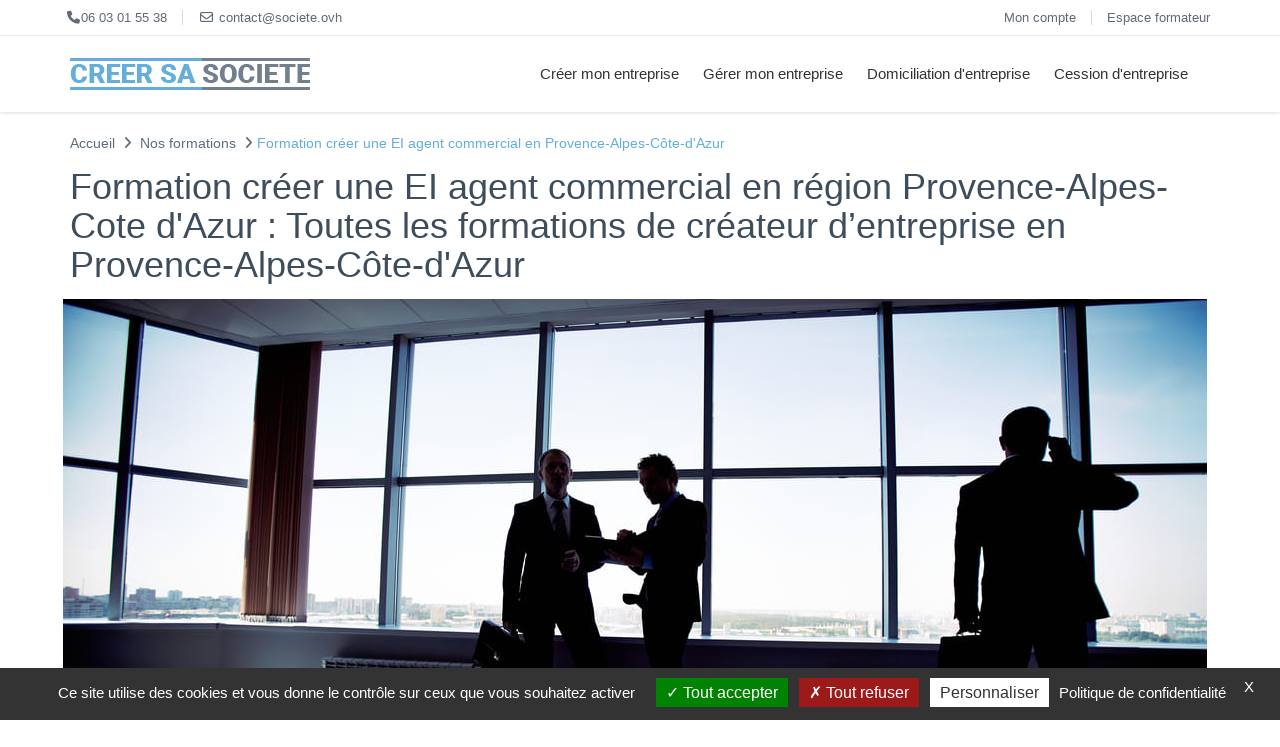

--- FILE ---
content_type: text/html; charset=UTF-8
request_url: https://societe.ovh/21-formation-creation-micro-entreprise-agent-commercial-region-provence-alpes-cote-azur
body_size: 9537
content:
<!DOCTYPE html>
<html lang="fr" itemscope itemtype="http://schema.org/WebPage">
<head>
  <meta charset="UTF-8">
  <link rel="canonical" href="https://societe.ovh/21-formation-creation-micro-entreprise-agent-commercial-region-provence-alpes-cote-azur"/>
  

	<title>Aide et Formation créer sa micro entreprise agent commercial en région Provence-Alpes-Cote d'Azur</title>
        <meta name="description" content="Accompagnement, Formation créer sa micro entreprise agent commercial en région Provence-Alpes-Cote d'Azur" />

	<meta name="robots" content="follow, index" />
	  <meta property="og:site_name" content="Formations créations d'entreprise" />
	  <meta property="og:type" content="website" />
	  <meta property="og:url" content="https://societe.ovh/21-formation-creation-micro-entreprise-agent-commercial-region-provence-alpes-cote-azur" />
	  <meta property="og:title" content="Aide et Formation créer sa micro entreprise agent commercial en région Provence-Alpes-Cote d'Azur" />
	  <meta property="og:description" content="Accompagnement, Formation créer sa micro entreprise agent commercial en région Provence-Alpes-Cote d'Azur" />
    <meta content="width=device-width, initial-scale=1.0" name="viewport">
  <meta http-equiv="X-UA-Compatible" content="IE=edge,chrome=1">

	<meta name="google-site-verification" content="OxBCl9o9qr45gQ5QQRdJqB114FDhsc669JBG4PyWxSo"  />
      
  <link rel="apple-touch-icon" sizes="180x180" href="https://societe.ovh/apple-touch-icon.png">
  <link rel="icon" type="image/png" sizes="32x32" href="https://societe.ovh/favicon-32x32.png">
  <link rel="icon" type="image/png" sizes="16x16" href="https://societe.ovh/favicon-16x16.png">

  <!-- Fonts START -->
  <link rel="preconnect" href="https://fonts.googleapis.com/css?family=Open+Sans:300,400,600,700|PT+Sans+Narrow|Source+Sans+Pro:200,300,400,600,700,900&amp;subset=all&display=swap" rel="stylesheet" type="text/css">
  <!-- Fonts END -->

  <!-- Global styles START -->
  <link href="https://societe.ovh/assets/plugins/font-awesome/css/font-awesome.min.css" rel="stylesheet">
  <link href="https://societe.ovh/assets/plugins/font-awesome/css/all.min.css" rel="stylesheet">
  <link href="https://societe.ovh/assets/plugins/font-awesome/css/v4-shims.min.css" rel="stylesheet">
  <link href="https://societe.ovh/assets/plugins/bootstrap/css/bootstrap.min.css" rel="stylesheet">
  <!-- Global styles END -->

  <!-- Page level plugin styles START -->
  <link href="https://societe.ovh/assets/pages/css/animate.min.css" rel="stylesheet">
  <link href="https://societe.ovh/assets/plugins/fancybox/source/jquery.fancybox.min.css" rel="stylesheet">
  <link href="https://societe.ovh/assets/plugins/owl.carousel/assets/owl.carousel.min.css" rel="stylesheet">
  <!-- Page level plugin styles END -->

  <!-- Theme styles START -->
  <link href="https://societe.ovh/assets/pages/css/components.min.css" rel="stylesheet">
  <link href="https://societe.ovh/assets/pages/css/slider.min.css" rel="stylesheet">
  <link href="https://societe.ovh/assets/corporate/css/style.min.css" rel="stylesheet">
  <link href="https://societe.ovh/assets/corporate/css/style-responsive.min.css" rel="stylesheet">
  <link href="https://societe.ovh/assets/corporate/css/themes/blue.min.css" rel="stylesheet" id="style-color">
  <link href="https://societe.ovh/assets/corporate/css/custom.css" rel="stylesheet">
  <!---- Tarte au citron ----->
  <script src="https://societe.ovh/lib/tarteaucitron/tarteaucitron.min.js"></script>

        <script type="text/javascript">
        tarteaucitron.init({
        "privacyUrl": "https://societe.ovh/4-s-condition-generale-dutilisation", /* Privacy policy url */
          "bodyPosition": "bottom", /* or top to bring it as first element for accessibility */

        "hashtag": "#tarteaucitron", /* Open the panel with this hashtag */
        "cookieName": "tarteaucitron", /* Cookie name */

        "orientation": "bottom", /* Banner position (top - bottom) */

          "groupServices": false, /* Group services by category */
          "serviceDefaultState": "wait", /* Default state (true - wait - false) */

        "showAlertSmall": false, /* Show the small banner on bottom right */
        "cookieslist": false, /* Show the cookie list */

          "closePopup": true, /* Show a close X on the banner */

          "showIcon": true, /* Show cookie icon to manage cookies */
          //"iconSrc": "", /* Optionnal: URL or base64 encoded image */
          "iconPosition": "BottomLeft", /* BottomRight, BottomLeft, TopRight and TopLeft */

        "adblocker": false, /* Show a Warning if an adblocker is detected */

          "DenyAllCta" : true, /* Show the deny all button */
          "AcceptAllCta" : true, /* Show the accept all button when highPrivacy on */
          "highPrivacy": true, /* HIGHLY RECOMMANDED Disable auto consent */

        "handleBrowserDNTRequest": false, /* If Do Not Track == 1, disallow all */

        "removeCredit": false, /* Remove credit link */
        "moreInfoLink": true, /* Show more info link */

          "useExternalCss": false, /* If false, the tarteaucitron.css file will be loaded */
          "useExternalJs": false, /* If false, the tarteaucitron.js file will be loaded */

        //"cookieDomain": ".my-multisite-domaine.fr", /* Shared cookie for multisite */

          "readmoreLink": "", /* Change the default readmore link */

          "mandatory": true, /* Show a message about mandatory cookies */
          "mandatoryCta": true /* Show the disabled accept button when mandatory on */
        });
        </script>
  <!-- Theme styles END -->
</head>
<!-- Head END -->
<!-- BEGIN TOP BAR -->
<div class="pre-header">
        <div class="container">
            <div class="row">
                <!-- BEGIN TOP BAR LEFT PART -->
                <div class="col-md-6 col-sm-6 additional-shop-info">
                    <ul class="list-unstyled list-inline">
                        <li><i class="fa-solid fa-phone"></i><span>06 03 01 55 38</span></li>
                        <li><i class="fa fa-envelope-o"></i><span>contact@societe.ovh</span></li>
                    </ul>
                </div>
                <!-- END TOP BAR LEFT PART -->
                <!-- BEGIN TOP BAR MENU -->
                <div class="col-md-6 col-sm-6 additional-nav">
                    <ul class="list-unstyled list-inline pull-right">
                        <li><a href="#">Mon compte</a></li>
                        <li><a href="#">Espace formateur</a></li>
                    </ul>
                </div>
                <!-- END TOP BAR MENU -->
            </div>
        </div>
    </div>
    <!-- END TOP BAR -->
    <!-- BEGIN HEADER -->
    <div class="header">
      <div class="container">
        <a class="site-logo" href="https://societe.ovh"><img src="https://societe.ovh/assets/corporate/img/logos/logo-corp-blue-v2.png" alt="Logo societe.ovh" width="240" height="32"></a>

        <a href="javascript:void(0);" class="mobi-toggler"><i class="fa fa-bars"></i></a>

        <!-- BEGIN NAVIGATION -->

          <div class="header-navigation pull-right font-transform-inherit">
          <ul>

            
            <li class="dropdown dropdown-megamenu">
        		    <a class="dropdown-toggle" data-toggle="dropdown" data-target="#" href="javascript:;">Créer mon entreprise</a>

                  <ul class="dropdown-menu">
                    <li>
                    <div class="header-navigation-content">
                      <div class="row">

                                                    <div class="col-md-12 header-navigation-col">
                            <h4><a href="https://societe.ovh/234-c-creer-mon-entreprise" style="color:inherit;" rel="Dofollow">Créer mon entreprise</a></h4>
                            </div>
                            <div class="col-md-4 header-navigation-col">
                            <ul>
                                                      		    
                                  <li><a href="https://societe.ovh/1017-a-creer-mon-entreprise/choisir-les-bons-statuts" rel="Dofollow">Quels statuts choisir pour créer ma société ?</a></li>

                                
                                  <li><a href="https://societe.ovh/1269-a-creer-mon-entreprise/creer-une-societe/creer-une-societe-dexercice-liberal" rel="Dofollow">Créer une Société d'Exercice Libéral</a></li>

                                
                                  <li><a href="https://societe.ovh/1018-a-creer-mon-entreprise/creer-une-societe/creer-une-sarl" rel="Dofollow">Créer une SARL</a></li>

                                
                                  <li><a href="https://societe.ovh/1021-a-creer-mon-entreprise/creer-une-societe/creer-une-sasu" rel="Dofollow">Créer une SASU</a></li>

                                
                                  <li><a href="https://societe.ovh/1020-a-creer-mon-entreprise/creer-une-societe/creer-une-sas" rel="Dofollow">Créer une SAS</a></li>

                                
                                  <li><a href="https://societe.ovh/1019-a-creer-mon-entreprise/creer-une-societe/creer-une-sci" rel="Dofollow">Créer une SCI</a></li>

                                
                                  <li><a href="https://societe.ovh/1329-a-creer-mon-entreprise/micro-entreprise-vs-entreprise-individuelle" rel="Dofollow">Micro-entreprise vs entreprise individuelle</a></li>

                                
                                  <li><a href="https://societe.ovh/1330-a-creer-mon-entreprise/les-activites-pouvant-etre-exercees-en-micro-entreprise" rel="Dofollow">Les activités pouvant être exercées en micro-entreprise</a></li>

                                
                                  <li><a href="https://societe.ovh/1331-a-creer-mon-entreprise/le-regime-fiscal-de-la-micro-entreprise" rel="Dofollow">Le régime fiscal de la micro-entreprise</a></li>

                                
                                  <li><a href="https://societe.ovh/1250-a-creer-mon-entreprise/creer-une-societe/creer-une-eurl/creer-une-eurl-seul" rel="Dofollow">Créer une EURL seul</a></li>

                                
                                  <li><a href="https://societe.ovh/1260-a-creer-mon-entreprise/creer-une-societe/creer-une-sa/pourquoi-creer-une-sa" rel="Dofollow">Pourquoi créer une SA ?</a></li>

                                                            </ul>
                          </div>
                                                <div class="col-md-4 header-navigation-col">
                        <ul>
                                                      		    
                                  <li><a href="https://societe.ovh/1294-a-creer-mon-entreprise/creer-une-societe/creer-une-holding" rel="Dofollow">Créer une holding</a></li>

                                
                                  <li><a href="https://societe.ovh/1296-a-creer-mon-entreprise/creer-une-societe/creer-une-holding/les-avantages-fiscaux-de-la-holding" rel="Dofollow">Les avantages fiscaux de la holding</a></li>

                                
                                  <li><a href="https://societe.ovh/1298-a-creer-mon-entreprise/creer-une-societe/creer-une-holding/la-holding-et-l-immobilier" rel="Dofollow">La holding et l'immobilier</a></li>

                                
                                  <li><a href="https://societe.ovh/1299-a-creer-mon-entreprise/creer-une-societe/creer-une-holding/la-holding-familiale" rel="Dofollow">La holding familiale</a></li>

                                
                                  <li><a href="https://societe.ovh/1097-a-creer-mon-entreprise/choisir-les-bons-statuts/statuts-eurl" rel="Dofollow">Les statuts d'une EURL</a></li>

                                
                                  <li><a href="https://societe.ovh/1098-a-creer-mon-entreprise/choisir-les-bons-statuts/statuts-sarl" rel="Dofollow">Les statuts d'une SARL</a></li>

                                
                                  <li><a href="https://societe.ovh/1099-a-creer-mon-entreprise/choisir-les-bons-statuts/statuts-sas-ou-sasu" rel="Dofollow">Les statuts d'une SAS ou d'une SASU</a></li>

                                
                                  <li><a href="https://societe.ovh/1100-a-creer-mon-entreprise/choisir-les-bons-statuts/statuts-sa" rel="Dofollow">Les statuts d'une SA</a></li>

                                
                                  <li><a href="https://societe.ovh/1101-a-creer-mon-entreprise/choisir-les-bons-statuts/statuts-entreprise-individuelle" rel="Dofollow">Les statuts d'une Entreprise Individuelle</a></li>

                                
                                  <li><a href="https://societe.ovh/1102-a-creer-mon-entreprise/choisir-les-bons-statuts/statuts-sci" rel="Dofollow">Les statuts d'une SCI</a></li>

                                
                                  <li><a href="https://societe.ovh/1103-a-creer-mon-entreprise/creer-une-societe/creer-une-sarl/changement-de-gerant-sarl" rel="Dofollow">Changement de gérant SARL</a></li>

                                
                                  <li><a href="https://societe.ovh/1106-a-creer-mon-entreprise/creer-une-societe/creer-une-sarl/les-avantages-de-la-sarl" rel="Dofollow">Les avantages de la SARL</a></li>

                                                            </ul>
                        </div>
                        <div class="col-md-4 header-navigation-col">
                          <div class="col-md-12">
                            <!--<div class="row quote-v1 margin-bottom-30">
                              <span class="quote-v1">Financez votre formation avec votre compte CPF</span>
                            </div>--->
                          </div>
                          <div class="col-md-12">
                            <!--<img class="img-responsive" src="assets/corporate/img/upload/banniere-cpf-qualiopi-pole-emploi.jpg" alt="logo financement formations">--->
                          </div>
                          <div class="col-md-12">
                            <a href="https://societe.ovh/nos-formations" class="btn-green" style="display: block;text-align: center;" rel="Dofollow">Voir toutes nos formations à la création d'entreprise</a>
                          </div>
                          <div class="col-md-12">
                            <br/>
                            <a href="https://societe.ovh/6-s-choisir-son-statut" >
                            <img src="https://societe.ovh/assets/corporate/img/call-to-action-choisir-son-statut.jpg" alt="choisir son statut" width="350" height="350">
                          </a>
                          </div>
                        </div>

                      </div>
                    </div>
                  </li>
		            </ul>
                </li>

              
            <li class="dropdown dropdown-megamenu">
        		    <a class="dropdown-toggle" data-toggle="dropdown" data-target="#" href="javascript:;">Gérer mon entreprise</a>

                  <ul class="dropdown-menu">
                    <li>
                    <div class="header-navigation-content">
                      <div class="row">

                                                    <div class="col-md-12 header-navigation-col">
                            <h4><a href="https://societe.ovh/235-c-gerer-mon-entreprise" style="color:inherit;" rel="Dofollow">Gérer mon entreprise</a></h4>
                            </div>
                            <div class="col-md-4 header-navigation-col">
                            <ul>
                                                      		    
                                  <li><a href="https://societe.ovh/1301-a-gerer-mon-entreprise/la-holding-et-les-risques" rel="Dofollow">La holding et les risques</a></li>

                                
                                  <li><a href="https://societe.ovh/1302-a-gerer-mon-entreprise/holding-et-sarl" rel="Dofollow">Holding et SARL</a></li>

                                
                                  <li><a href="https://societe.ovh/1308-a-gerer-mon-entreprise/la-sel-et-la-responsabilite-civile-professionnelle" rel="Dofollow">La SEL et la responsabilité civile professionnelle</a></li>

                                
                                  <li><a href="https://societe.ovh/1309-a-gerer-mon-entreprise/la-sel-et-le-recrutement" rel="Dofollow">La SEL et le recrutement</a></li>

                                
                                  <li><a href="https://societe.ovh/1310-a-gerer-mon-entreprise/la-sel-et-les-nouvelles-technologies" rel="Dofollow">La SEL et les nouvelles technologies</a></li>

                                
                                  <li><a href="https://societe.ovh/1311-a-gerer-mon-entreprise/la-sel-et-le-numerique" rel="Dofollow">La SEL et le numérique</a></li>

                                
                                  <li><a href="https://societe.ovh/1312-a-gerer-mon-entreprise/la-sel-et-les-nouvelles-formes-d-exercice-liberal" rel="Dofollow">La SEL et les nouvelles formes d'exercice libéral</a></li>

                                
                                  <li><a href="https://societe.ovh/1313-a-gerer-mon-entreprise/transformer-son-entreprise-individuelle-en-eurl" rel="Dofollow">Transformer son entreprise individuelle en EURL</a></li>

                                
                                  <li><a href="https://societe.ovh/1314-a-gerer-mon-entreprise/l-eurl-et-le-teletravail" rel="Dofollow">L'EURL et le télétravail</a></li>

                                
                                  <li><a href="https://societe.ovh/1315-a-gerer-mon-entreprise/l-eurl-et-l-immobilier" rel="Dofollow">L'EURL et l'immobilier</a></li>

                                
                                  <li><a href="https://societe.ovh/1316-a-gerer-mon-entreprise/l-eurl-et-les-nouvelles-technologies" rel="Dofollow">L'EURL et les nouvelles technologies</a></li>

                                
                                  <li><a href="https://societe.ovh/1317-a-gerer-mon-entreprise/l-eurl-et-le-statut-de-jeune-entreprise-innovante" rel="Dofollow">L'EURL et le statut de jeune entreprise innovante (JEI)</a></li>

                                                            </ul>
                          </div>
                                                <div class="col-md-4 header-navigation-col">
                        <ul>
                                                      		    
                                  <li><a href="https://societe.ovh/1035-a-creer-mon-entreprise/se-faire-accompagner-pour-creer-sa-societe/faire-les-demarches-seul" rel="Dofollow">Faire les démarches seul</a></li>

                                
                                  <li><a href="https://societe.ovh/1304-a-gerer-mon-entreprise/holding-et-sarl/structurer-un-groupe-de-societes-diversifie" rel="Dofollow">Holding et SARL structurer un groupe de sociétés diversifié</a></li>

                                
                                  <li><a href="https://societe.ovh/1305-a-gerer-mon-entreprise/holding-et-sarl/la-holding-et-la-sarl-un-outil-pour-faciliter-le-financement-de-l-entreprise" rel="Dofollow">La holding et la SARL un outil pour faciliter le financement de l'entreprise</a></li>

                                
                                  <li><a href="https://societe.ovh/1306-a-gerer-mon-entreprise/holding-et-sarl/la-holding-et-la-sarl-une-solution-pour-simplifier-la-gestion-administrative" rel="Dofollow">La holding et la SARL une solution pour simplifier la gestion administrative</a></li>

                                
                                  <li><a href="https://societe.ovh/1307-a-gerer-mon-entreprise/holding-et-sarl/les-obligations-legales" rel="Dofollow">Holding et SARL, quelles sont les obligations légales ?</a></li>

                                
                                  <li><a href="https://societe.ovh/1332-a-creer-mon-entreprise/creer-une-societe/se-mettre-a-son-compte/creer-une-micro-entreprise/les-obligations-comptables" rel="Dofollow">Les obligations comptables d'un micro-entrepreneur</a></li>

                                
                                  <li><a href="https://societe.ovh/1333-a-creer-mon-entreprise/creer-une-societe/se-mettre-a-son-compte/creer-une-micro-entreprise/micro-entreprise-et-franchise" rel="Dofollow">Micro-entreprise et franchise</a></li>

                                
                                  <li><a href="https://societe.ovh/1094-a-creer-mon-entreprise/creer-une-societe/creer-une-eurl/un-avocat-pour-rediger-mes-statuts" rel="Dofollow">Un avocat pour rédiger mes statuts d'une Eurl ?</a></li>

                                
                                  <li><a href="https://societe.ovh/1095-a-creer-mon-entreprise/creer-une-societe/creer-une-eurl/un-comptable-pour-rediger-mes-statuts" rel="Dofollow">Un comptable pour rédiger mes statuts d'une EURL ?</a></li>

                                
                                  <li><a href="https://societe.ovh/1096-a-gerer-mon-entreprise/mise-en-sommeil-dune-entreprise/mise-en-sommeil" rel="Dofollow">Mise en sommeil EURL</a></li>

                                
                                  <li><a href="https://societe.ovh/1105-a-gerer-mon-entreprise/mise-en-sommeil-dune-entreprise/mise-en-sommeil-dune-sarl" rel="Dofollow">Mise en sommeil d'une SARL</a></li>

                                
                                  <li><a href="https://societe.ovh/1119-a-gerer-mon-entreprise/mise-en-sommeil-dune-entreprise/mise-en-sommeil-dune-sas" rel="Dofollow">Mise en sommeil d'une SAS</a></li>

                                                            </ul>
                        </div>
                        <div class="col-md-4 header-navigation-col">
                          <div class="col-md-12">
                            <!--<div class="row quote-v1 margin-bottom-30">
                              <span class="quote-v1">Financez votre formation avec votre compte CPF</span>
                            </div>--->
                          </div>
                          <div class="col-md-12">
                            <!--<img class="img-responsive" src="assets/corporate/img/upload/banniere-cpf-qualiopi-pole-emploi.jpg" alt="logo financement formations">--->
                          </div>
                          <div class="col-md-12">
                            <a href="https://societe.ovh/nos-formations" class="btn-green" style="display: block;text-align: center;" rel="Dofollow">Voir toutes nos formations à la création d'entreprise</a>
                          </div>
                          <div class="col-md-12">
                            <br/>
                            <a href="https://societe.ovh/6-s-choisir-son-statut" >
                            <img src="https://societe.ovh/assets/corporate/img/call-to-action-choisir-son-statut.jpg" alt="choisir son statut" width="350" height="350">
                          </a>
                          </div>
                        </div>

                      </div>
                    </div>
                  </li>
		            </ul>
                </li>

              
            <li class="dropdown dropdown-megamenu">
        		    <a class="dropdown-toggle" data-toggle="dropdown" data-target="#" href="javascript:;">Domiciliation d'entreprise</a>

                  <ul class="dropdown-menu">
                    <li>
                    <div class="header-navigation-content">
                      <div class="row">

                                                    <div class="col-md-12 header-navigation-col">
                            <h4><a href="https://societe.ovh/236-c-holding" style="color:inherit;" rel="Dofollow">Domiciliation d'entreprise</a></h4>
                            </div>
                            <div class="col-md-4 header-navigation-col">
                            <ul>
                                                      		    
                                  <li><a href="https://societe.ovh/1337-a-creer-mon-entreprise/domiciliation-dentreprise/sci-et-location-meublee" rel="Dofollow">SCI et location meublée</a></li>

                                
                                  <li><a href="https://societe.ovh/1338-a-creer-mon-entreprise/domiciliation-dentreprise/sci-et-demembrement-de-propriéte" rel="Dofollow">SCI et démembrement de propriété</a></li>

                                
                                  <li><a href="https://societe.ovh/1348-a-creer-mon-entreprise/domiciliation-dentreprise/la-sa-et-la-propriete-intellectuelle" rel="Dofollow">La SA et la propriété intellectuelle</a></li>

                                
                                  <li><a href="https://societe.ovh/1172-a-holding/pourquoi-creer-une-holding" rel="Dofollow">Pourquoi créer une holding ?</a></li>

                                
                                  <li><a href="https://societe.ovh/1174-a-holding/creation-dune-holding-soumise-au-regime-fiscal-mere-fille" rel="Dofollow">Création d’une holding soumise au régime fiscal mère fille</a></li>

                                
                                  <li><a href="https://societe.ovh/1176-a-holding/creation-dune-holding-soumise-au-regime-dintegration" rel="Dofollow">Création d'une holding soumise au régime d'intégration</a></li>

                                
                                  <li><a href="https://societe.ovh/1015-a-creer-mon-entreprise/creer-une-societe/se-mettre-a-son-compte" rel="Dofollow">Se mettre à son compte</a></li>

                                
                                  <li><a href="https://societe.ovh/1012-a-creer-mon-entreprise/demissionner-pour-creer-une-entreprise" rel="Dofollow">Démissionner pour créer une entreprise</a></li>

                                
                                  <li><a href="https://societe.ovh/1014-a-creer-mon-entreprise/domiciliation-dentreprise" rel="Dofollow">Domiciliation d'entreprise</a></li>

                                
                                  <li><a href="https://societe.ovh/1211-a-creer-mon-entreprise/creer-une-societe/protection-de-marque" rel="Dofollow">Protection de marque et invention</a></li>

                                                            </ul>
                          </div>
                                                <div class="col-md-4 header-navigation-col">
                        <ul>
                                                      		    
                                  <li><a href="https://societe.ovh/1055-a-creer-mon-entreprise/demissionner-pour-creer-une-entreprise/en-etant-salarie" rel="Dofollow">Créer son entreprise en étant salarié</a></li>

                                
                                  <li><a href="https://societe.ovh/1056-a-creer-mon-entreprise/demissionner-pour-creer-une-entreprise/demander-un-conges-creation-de-societe" rel="Dofollow">Demander un congés pour créer une société</a></li>

                                
                                  <li><a href="https://societe.ovh/1057-a-creer-mon-entreprise/demissionner-pour-creer-une-entreprise/rupture-conventionnelle-pour-creation-dentreprise" rel="Dofollow">Rupture conventionnelle pour création d'entreprise</a></li>

                                
                                  <li><a href="https://societe.ovh/1058-a-creer-mon-entreprise/demissionner-pour-creer-une-entreprise/maintien-de-lare" rel="Dofollow">Demander le maintien de l'ARE</a></li>

                                
                                  <li><a href="https://societe.ovh/1059-a-creer-mon-entreprise/demissionner-pour-creer-une-entreprise/demission-et-chomage" rel="Dofollow">Démission pour reconversion professionnelle et assurance chômage</a></li>

                                
                                  <li><a href="https://societe.ovh/1067-a-creer-mon-entreprise/domiciliation-dentreprise/ou-domicilier-son-entreprise" rel="Dofollow">Où domicilier son entreprise ?</a></li>

                                
                                  <li><a href="https://societe.ovh/1068-a-creer-mon-entreprise/domiciliation-dentreprise/domicilier-son-entreprise-chez-soi" rel="Dofollow">Domicilier son entreprise chez soi</a></li>

                                
                                  <li><a href="https://societe.ovh/1069-a-creer-mon-entreprise/domiciliation-dentreprise/contrat-de-domiciliation" rel="Dofollow">Contrat de domiciliation</a></li>

                                
                                  <li><a href="https://societe.ovh/1070-a-creer-mon-entreprise/creer-une-societe/se-mettre-a-son-compte/statut-auto-entrepreneur" rel="Dofollow">Le statut d'auto-entrepreneur</a></li>

                                
                                  <li><a href="https://societe.ovh/1071-a-creer-mon-entreprise/creer-une-societe/se-mettre-a-son-compte/creer-un-compte-caf" rel="Dofollow">Créer un compte CAF pour bénéficier des minimas sociaux</a></li>

                                
                                  <li><a href="https://societe.ovh/1072-a-creer-mon-entreprise/creer-une-societe/se-mettre-a-son-compte/lancer-son-entreprise" rel="Dofollow">Lancer son entreprise en indépendant</a></li>

                                
                                  <li><a href="https://societe.ovh/1073-a-creer-mon-entreprise/creer-une-societe/se-mettre-a-son-compte/lancer-son-entreprise/auto-entrepreneur-vtc" rel="Dofollow">Comment devenir Auto-entrepreneur VTC</a></li>

                                                            </ul>
                        </div>
                        <div class="col-md-4 header-navigation-col">
                          <div class="col-md-12">
                            <!--<div class="row quote-v1 margin-bottom-30">
                              <span class="quote-v1">Financez votre formation avec votre compte CPF</span>
                            </div>--->
                          </div>
                          <div class="col-md-12">
                            <!--<img class="img-responsive" src="assets/corporate/img/upload/banniere-cpf-qualiopi-pole-emploi.jpg" alt="logo financement formations">--->
                          </div>
                          <div class="col-md-12">
                            <a href="https://societe.ovh/nos-formations" class="btn-green" style="display: block;text-align: center;" rel="Dofollow">Voir toutes nos formations à la création d'entreprise</a>
                          </div>
                          <div class="col-md-12">
                            <br/>
                            <a href="https://societe.ovh/6-s-choisir-son-statut" >
                            <img src="https://societe.ovh/assets/corporate/img/call-to-action-choisir-son-statut.jpg" alt="choisir son statut" width="350" height="350">
                          </a>
                          </div>
                        </div>

                      </div>
                    </div>
                  </li>
		            </ul>
                </li>

              
            <li class="dropdown dropdown-megamenu">
        		    <a class="dropdown-toggle" data-toggle="dropdown" data-target="#" href="javascript:;">Cession d'entreprise</a>

                  <ul class="dropdown-menu">
                    <li>
                    <div class="header-navigation-content">
                      <div class="row">

                                                    <div class="col-md-12 header-navigation-col">
                            <h4><a href="https://societe.ovh/237-c-cession-dentreprise" style="color:inherit;" rel="Dofollow">Cession d'entreprise</a></h4>
                            </div>
                            <div class="col-md-4 header-navigation-col">
                            <ul>
                                                      		    
                                  <li><a href="https://societe.ovh/1041-a-creer-mon-entreprise/les-formalites-creation-dentreprise/reprendre-une-entreprise" rel="Dofollow">Reprendre une entreprise</a></li>

                                
                                  <li><a href="https://societe.ovh/1044-a-creer-mon-entreprise/les-formalites-creation-dentreprise/immatriculation-dentreprise" rel="Dofollow">Immatriculation d'entreprise</a></li>

                                
                                  <li><a href="https://societe.ovh/1046-a-creer-mon-entreprise/les-formations-a-la-creation-dentreprise/formations-debit-de-boissons" rel="Dofollow">Les formations pour ouvrir un débit de boissons</a></li>

                                
                                  <li><a href="https://societe.ovh/1147-a-creer-mon-entreprise/les-aides-a-la-creation-dentreprise/beneficier-de-lacre/demande-d-acre" rel="Dofollow">Demande d'ACRE</a></li>

                                
                                  <li><a href="https://societe.ovh/1196-a-reprendre-une-entreprise" rel="Dofollow">Reprendre une entreprise</a></li>

                                
                                  <li><a href="https://societe.ovh/1009-a-creer-mon-entreprise/formalites-creation-dentreprise" rel="Dofollow">Les formalités de création d'entreprise</a></li>

                                
                                  <li><a href="https://societe.ovh/1010-a-creer-mon-entreprise/les-formations-a-la-creation-dentreprise" rel="Dofollow">Les formations à la création d'entreprise</a></li>

                                
                                  <li><a href="https://societe.ovh/1290-a-reprendre-une-entreprise/comment-se-deroule-une-reprise-dentreprise/beneficiaires-effectifs" rel="Dofollow">Bénéficiaires effectifs</a></li>

                                                            </ul>
                          </div>
                                                <div class="col-md-4 header-navigation-col">
                        <ul>
                                                      		    
                                  <li><a href="https://societe.ovh/1024-a-creer-mon-entreprise/les-aides-a-la-creation-dentreprise/aide-aux-restaurants-en-milieu-rural" rel="Dofollow">L'aide aux restaurants en milieu rural</a></li>

                                
                                  <li><a href="https://societe.ovh/1025-a-creer-mon-entreprise/les-aides-a-la-creation-dentreprise/pret-nacre" rel="Dofollow">Le prêt nacre</a></li>

                                
                                  <li><a href="https://societe.ovh/1026-a-creer-mon-entreprise/les-aides-a-la-creation-dentreprise/beneficier-de-lacre" rel="Dofollow">Bénéficier de l'ACRE</a></li>

                                
                                  <li><a href="https://societe.ovh/1027-a-creer-mon-entreprise/les-aides-a-la-creation-dentreprise/pret-dhonneur-adie" rel="Dofollow">Le prêt d'honneur ADIE</a></li>

                                
                                  <li><a href="https://societe.ovh/1028-a-creer-mon-entreprise/les-aides-a-la-creation-dentreprise/arce-aide-a-la-reprise-dentreprise" rel="Dofollow">ARCE : Aide à la reprise et à la création d'Entreprise</a></li>

                                
                                  <li><a href="https://societe.ovh/1029-a-creer-mon-entreprise/les-aides-a-la-creation-dentreprise/aide-etude-de-marche" rel="Dofollow">Aide étude de marché</a></li>

                                
                                  <li><a href="https://societe.ovh/1030-a-creer-mon-entreprise/les-aides-a-la-creation-dentreprise/credit-dimpot-recherche" rel="Dofollow">Le crédit d'impôt recherche</a></li>

                                
                                  <li><a href="https://societe.ovh/1031-a-creer-mon-entreprise/les-aides-a-la-creation-dentreprise/concours-creation-entreprise" rel="Dofollow">Les concours création d'entreprise</a></li>

                                
                                  <li><a href="https://societe.ovh/1032-a-creer-mon-entreprise/les-aides-a-la-creation-dentreprise/aides-sociales-independants" rel="Dofollow">Les aides sociales pour les indépendants</a></li>

                                
                                  <li><a href="https://societe.ovh/1037-a-creer-mon-entreprise/les-formalites-creation-dentreprise/les-etapes-de-la-creation-dentreprise" rel="Dofollow">Les étapes de la création d'entreprise</a></li>

                                
                                  <li><a href="https://societe.ovh/1038-a-creer-mon-entreprise/les-formalites-creation-dentreprise/cfe" rel="Dofollow">CFE : Le Centre de Formalités des Entreprises</a></li>

                                
                                  <li><a href="https://societe.ovh/1039-a-creer-mon-entreprise/les-formalites-creation-dentreprise/documents-legaux" rel="Dofollow">Les documents légaux</a></li>

                                                            </ul>
                        </div>
                        <div class="col-md-4 header-navigation-col">
                          <div class="col-md-12">
                            <!--<div class="row quote-v1 margin-bottom-30">
                              <span class="quote-v1">Financez votre formation avec votre compte CPF</span>
                            </div>--->
                          </div>
                          <div class="col-md-12">
                            <!--<img class="img-responsive" src="assets/corporate/img/upload/banniere-cpf-qualiopi-pole-emploi.jpg" alt="logo financement formations">--->
                          </div>
                          <div class="col-md-12">
                            <a href="https://societe.ovh/nos-formations" class="btn-green" style="display: block;text-align: center;" rel="Dofollow">Voir toutes nos formations à la création d'entreprise</a>
                          </div>
                          <div class="col-md-12">
                            <br/>
                            <a href="https://societe.ovh/6-s-choisir-son-statut" >
                            <img src="https://societe.ovh/assets/corporate/img/call-to-action-choisir-son-statut.jpg" alt="choisir son statut" width="350" height="350">
                          </a>
                          </div>
                        </div>

                      </div>
                    </div>
                  </li>
		            </ul>
                </li>

                            </ul>
          </div>


        <!-- END NAVIGATION -->

      </div>
    </div>
 <!-- Body DEBUT -->
<body class="corporate">
    <div class="main">
      <div class="container">
        <ul class="breadcrumb">
            <li><a href="https://societe.ovh">Accueil</a></li>
            <li itemprop="itemListElement" itemscope itemtype="http://schema.org/ListItem">
                    <a itemprop="item" href="https://societe.ovh/nos-formations"><span class="ariane" itemprop="name">Nos formations</span></a>
                    <meta itemprop="position" content="2" /></li>
                          <li itemprop="itemListElement" itemscope itemtype="http://schema.org/ListItem" class="active">Formation créer une EI agent commercial en Provence-Alpes-Côte-d'Azur              
            <meta itemprop="position" content="3" /></li>
        </ul>
                <!-- DEBUT SIDEBAR & CONTENT -->
        <div class="row margin-bottom-40">
          <!-- DEBUT CONTENT -->
          <div class="col-md-12 col-sm-12">
                          <h1>Formation créer une EI agent commercial en région Provence-Alpes-Cote d'Azur : Toutes les formations de créateur d’entreprise en Provence-Alpes-Côte-d'Azur</h1>
              
            <p></p>
            <div class="content-page">
              <div class="row margin-bottom-30">
                <img src="https://societe.ovh/assets/corporate/img/upload/creation-dentreprise-dans-votre-region.jpg" alt="aide à la création d'entreprise en Provence-Alpes-Côte-d'Azur" class="img-responsive">

              </div>
                <!-- FIN PORTFOLIO DESCRIPTION -->

            </div>
            <!-- DEBUT CONTENT -->
            <div class="row margin-bottom-30 ">
              <div class="col-md-9 texte-cat grey-background">
                                  <p><strong>Vous projetez de créer créer une Micro-entreprise agent commercial en Provence-Alpes-Côte-d'Azur ?</strong></p>
                                <p><strong>Vous projetez de créer une société commerciale ou de vous mettre à votre compte en créant une entreprise individuelle en Provence-Alpes-Côte-d'Azur ?</p> </strong>
              <p>Vous êtes à la bonne adresse !</p>
              <p>Vous trouverez au sein de notre site toutes les réponses à vos questions grâce à une multitude d’articles traitant de tous les sujets tournant autour de la création d’entreprise en France.</p>
              <p>Vous trouverez aussi nos formations de créateur d’entreprise qui permettront de vous aider à comprendre les différentes structures juridiques et leurs subtilités,
              de vous guider dans vos choix et de vous permettre de créer l’ensemble des documents légaux nécessaires à <strong>la création de votre société en Provence-Alpes-Côte-d'Azur</strong>.<p>

  
<div class="row bloc-formation margin-bottom-15 margin-top-30" >
    <div class="col-md-12">
        <table class="table table-striped cadre_pref table-fill alignc">
<tbody class="table-hover"><tr >
			<td class="date"><br />Aucun stage ne correspond &agrave; votre recherche. </td>
			</tr></tbody></table>    </div>
</div>
              <h2>Nos formations à la création d’entreprise en Provence-Alpes-Côte-d'Azur </h2>
              <p>Une formation qui vous permettra de comprendre les différentes structures juridiques, leurs avantages et inconvénients, les implications financières, les options comptables et le montage financier.</p>
              <p>A l’issue de la formation, et après avoir complété un formulaire en ligne, vous n’aurez plus qu’à signer les pièces constitutrices de votre dossier de création de société. </p>
              <p><strong>Nous nous chargeons alors de l’enregistrement auprès du CFE ou du Tribunal de Commerce</strong> et vous obtiendrez votre extrait Kbis en quelques jours seulement.</p>
              <ul>
                
                    <li><a href="https://societe.ovh/21-formation-creation-sarl-region-provence-alpes-cote-azur">Formation créer une SARL en Provence-Alpes-Côte-d'Azur</a></li>

                    
                    <li><a href="https://societe.ovh/21-formation-creation-sel-region-provence-alpes-cote-azur">Formation créer une Société d'Exercice Libéral (SEL) en Provence-Alpes-Côte-d'Azur</a></li>

                    
                    <li><a href="https://societe.ovh/21-formation-creation-eurl-region-provence-alpes-cote-azur">Formation créer une EURL en Provence-Alpes-Côte-d'Azur</a></li>

                    
                    <li><a href="https://societe.ovh/21-formation-creation-sasu-region-provence-alpes-cote-azur">Formation créer une SASU en Provence-Alpes-Côte-d'Azur</a></li>

                    
                    <li><a href="https://societe.ovh/21-formation-creation-sa-region-provence-alpes-cote-azur">Formation créer une SA (Société Anonyme) en Provence-Alpes-Côte-d'Azur</a></li>

                    
                    <li><a href="https://societe.ovh/21-formation-creation-sas-region-provence-alpes-cote-azur">Formation créer une SAS en Provence-Alpes-Côte-d'Azur</a></li>

                    
                    <li><a href="https://societe.ovh/21-formation-creation-sci-region-provence-alpes-cote-azur">Formation créer une SCI en Provence-Alpes-Côte-d'Azur</a></li>

                    
                    <li><a href="https://societe.ovh/21-formation-creation-holding-region-provence-alpes-cote-azur">Formation créer une holding en Provence-Alpes-Côte-d'Azur</a></li>

                    
                    <li><a href="https://societe.ovh/21-formation-creation-association-region-provence-alpes-cote-azur">Formation créer une association en Provence-Alpes-Côte-d'Azur</a></li>

                    
                    <li><a href="https://societe.ovh/21-formation-creation-micro-entreprise-region-provence-alpes-cote-azur">Formation créer une micro-entreprise en Provence-Alpes-Côte-d'Azur</a></li>

                    
                    <li><a href="https://societe.ovh/21-formation-creation-micro-entreprise-agent-commercial-region-provence-alpes-cote-azur">Formation créer sa micro entreprise agent commercial en Provence-Alpes-Côte-d'Azur</a></li>

                    
                    <li><a href="https://societe.ovh/21-formation-creation-micro-entreprise-liberale-region-provence-alpes-cote-azur">Formation créer sa micro entreprise libérale en Provence-Alpes-Côte-d'Azur</a></li>

                    
                    <li><a href="https://societe.ovh/21-formation-creation-micro-entreprise-commerciale-region-provence-alpes-cote-azur">Formation créer sa micro entreprise commerciale en Provence-Alpes-Côte-d'Azur</a></li>

                    
                    <li><a href="https://societe.ovh/21-formation-creation-micro-entreprise-artisanale-region-provence-alpes-cote-azur">Formation créer sa micro entreprise artisanale en Provence-Alpes-Côte-d'Azur</a></li>

                                  </ul>



              </div>

              <!-- DEBUT SIDEBAR -->
              <div class="col-md-3 col-sm-3 blog-sidebar">
                                  <div class="row margin-bottom-30 ">
                    <div class="col-md-12 ">
                      <div class="col-md-12 more-article2 padding-15 btn-programme">
                        <div class="col-md-3" >
                          <i class="fa fa-book" aria-hidden="true"></i>
                        </div>
                        <div class="col-md-9">
                          <a href="https://societe.ovh/15-formation-creation-micro-entreprise-agent-commercial#programme" rel="follow">Voir le programme</a>
                        </div>
                      </div>
                    </div>
                  </div>
                                  <!-- DEBUT LISTE DEPARTEMENT -->
              <div class="row margin-bottom-30 ">
                  <div class="col-md-12 ">
                      <div class="col-md-12 more-article2 padding-15">
                                                  <p class="no-top-space sidebar-title">Formation créer une EI agent commercial dans votre région</p>
                          

                            <ul  class="nav sidebar-categories">
                                                                <li>
                                      <a href="https://societe.ovh/04-creation-micro-entreprise-agent-commercial-departement-alpes-haute-provence">Alpes de Haute-Provence (04)</a>
                                    </li>

                                                                       <li>
                                      <a href="https://societe.ovh/05-creation-micro-entreprise-agent-commercial-departement-hautes-alpes">Hautes-Alpes (05)</a>
                                    </li>

                                                                       <li>
                                      <a href="https://societe.ovh/06-creation-micro-entreprise-agent-commercial-departement-alpes-maritimes">Alpes-Maritimes (06)</a>
                                    </li>

                                                                       <li>
                                      <a href="https://societe.ovh/13-creation-micro-entreprise-agent-commercial-departement-bouches-rhone">Bouches du Rhône (13)</a>
                                    </li>

                                                                       <li>
                                      <a href="https://societe.ovh/83-creation-micro-entreprise-agent-commercial-departement-var">Var (83)</a>
                                    </li>

                                                                       <li>
                                      <a href="https://societe.ovh/84-creation-micro-entreprise-agent-commercial-departement-vaucluse">Vaucluse (84)</a>
                                    </li>

                                                                 </ul>

                      </div>
                   </div>
              </div>
              <!-- FIN LISTE DEPARTEMENT -->
                <!-- DEBUT LISTE ONGLET-->
                <div class="row margin-bottom-30 ">
                  <div class="col-md-12 ">
                      <div class="col-md-12 more-article2 padding-15">
                                                  <p class="no-top-space sidebar-title">Formation créer une EI agent commercial partout en France</p>
                          
                            <ul class="nav">
                                                                  <li style="border-bottom: 1px solid #ECEBEB;"><a href="https://societe.ovh/22-formation-creation-micro-entreprise-agent-commercial-region-auvergne-rhone-alpes" style="padding:0;color:#3e4d5c" rel="dofollow" >Auvergne-Rhone-Alpes</a></li>
                                                                        <li style="border-bottom: 1px solid #ECEBEB;"><a href="https://societe.ovh/9-formation-creation-micro-entreprise-agent-commercial-region-bourgogne-franche-comte" style="padding:0;color:#3e4d5c" rel="dofollow" >Bourgogne-Franche-Comte</a></li>
                                                                        <li style="border-bottom: 1px solid #ECEBEB;"><a href="https://societe.ovh/4-formation-creation-micro-entreprise-agent-commercial-region-bretagne" style="padding:0;color:#3e4d5c" rel="dofollow" >Bretagne</a></li>
                                                                        <li style="border-bottom: 1px solid #ECEBEB;"><a href="https://societe.ovh/5-formation-creation-micro-entreprise-agent-commercial-region-centre-val-loire" style="padding:0;color:#3e4d5c" rel="dofollow" >Centre-Val de Loire</a></li>
                                                                        <li style="border-bottom: 1px solid #ECEBEB;"><a href="https://societe.ovh/7-formation-creation-micro-entreprise-agent-commercial-region-corse" style="padding:0;color:#3e4d5c" rel="dofollow" >Corse</a></li>
                                                                        <li style="border-bottom: 1px solid #ECEBEB;"><a href="https://societe.ovh/23-formation-creation-micro-entreprise-agent-commercial-region-grand-est" style="padding:0;color:#3e4d5c" rel="dofollow" >Grand-Est</a></li>
                                                                        <li style="border-bottom: 1px solid #ECEBEB;"><a href="https://societe.ovh/24-formation-creation-micro-entreprise-agent-commercial-region-guadeloupe" style="padding:0;color:#3e4d5c" rel="dofollow" >Guadeloupe</a></li>
                                                                        <li style="border-bottom: 1px solid #ECEBEB;"><a href="https://societe.ovh/26-formation-creation-micro-entreprise-agent-commercial-region-guyane" style="padding:0;color:#3e4d5c" rel="dofollow" >Guyane</a></li>
                                                                        <li style="border-bottom: 1px solid #ECEBEB;"><a href="https://societe.ovh/15-formation-creation-micro-entreprise-agent-commercial-region-hauts-france" style="padding:0;color:#3e4d5c" rel="dofollow" >Hauts-de-France</a></li>
                                                                        <li style="border-bottom: 1px solid #ECEBEB;"><a href="https://societe.ovh/10-formation-creation-micro-entreprise-agent-commercial-region-ile-france" style="padding:0;color:#3e4d5c" rel="dofollow" >Ile-de-France</a></li>
                                                                        <li style="border-bottom: 1px solid #ECEBEB;"><a href="https://societe.ovh/29-formation-creation-micro-entreprise-agent-commercial-region-martinique" style="padding:0;color:#3e4d5c" rel="dofollow" >Martinique</a></li>
                                                                        <li style="border-bottom: 1px solid #ECEBEB;"><a href="https://societe.ovh/28-formation-creation-micro-entreprise-agent-commercial-region-mayotte" style="padding:0;color:#3e4d5c" rel="dofollow" >Mayotte</a></li>
                                                                        <li style="border-bottom: 1px solid #ECEBEB;"><a href="https://societe.ovh/17-formation-creation-micro-entreprise-agent-commercial-region-normandie" style="padding:0;color:#3e4d5c" rel="dofollow" >Normandie</a></li>
                                                                        <li style="border-bottom: 1px solid #ECEBEB;"><a href="https://societe.ovh/31-formation-creation-micro-entreprise-agent-commercial-region-nouvelle-caledonie" style="padding:0;color:#3e4d5c" rel="dofollow" >Nouvelle Caledonie</a></li>
                                                                        <li style="border-bottom: 1px solid #ECEBEB;"><a href="https://societe.ovh/1-formation-creation-micro-entreprise-agent-commercial-region-nouvelle-aquitaine" style="padding:0;color:#3e4d5c" rel="dofollow" >Nouvelle-Aquitaine</a></li>
                                                                        <li style="border-bottom: 1px solid #ECEBEB;"><a href="https://societe.ovh/14-formation-creation-micro-entreprise-agent-commercial-region-occitanie" style="padding:0;color:#3e4d5c" rel="dofollow" >Occitanie</a></li>
                                                                        <li style="border-bottom: 1px solid #ECEBEB;"><a href="https://societe.ovh/18-formation-creation-micro-entreprise-agent-commercial-region-pays-loire" style="padding:0;color:#3e4d5c" rel="dofollow" >Pays de la Loire</a></li>
                                                                        <li style="border-bottom: 1px solid #ECEBEB;"><a href="https://societe.ovh/30-formation-creation-micro-entreprise-agent-commercial-region-polynesie-francaise" style="padding:0;color:#3e4d5c" rel="dofollow" >Polynesie Francaise</a></li>
                                                                        <li style="border-bottom: 1px solid #ECEBEB;"><a href="https://societe.ovh/27-formation-creation-micro-entreprise-agent-commercial-region-reunion" style="padding:0;color:#3e4d5c" rel="dofollow" >Reunion</a></li>
                                                                        <li style="border-bottom: 1px solid #ECEBEB;"><a href="https://societe.ovh/36-formation-creation-micro-entreprise-agent-commercial-region-saint-pierre-miquelon" style="padding:0;color:#3e4d5c" rel="dofollow" >Saint-Pierre-et-Miquelon</a></li>
                                                                        <li style="border-bottom: 1px solid #ECEBEB;"><a href="https://societe.ovh/32-formation-creation-micro-entreprise-agent-commercial-region-wallis-futuna" style="padding:0;color:#3e4d5c" rel="dofollow" >Wallis et Futuna</a></li>
                                    
                            </ul>
                      </div>
                  </div>
              </div>
                <!-- FIN LISTE ONGLET-->
                
                <!-- CATEGORIES START -->
<div class="row margin-bottom-30 ">
    <div class="col-md-12 ">
        <div class="col-md-12 more-article2 padding-15">
            <p class="no-top-space sidebar-title">Ceci peut vous intérresser</p>    
                <ul class="nav sidebar-categories margin-bottom-40">
                     
                                
                        <li><a href="https://societe.ovh/234-c-creer-mon-entreprise" rel="dofollow">Créer mon entreprise (84)</a></li>
                                
                     
                                
                        <li><a href="https://societe.ovh/235-c-gerer-mon-entreprise" rel="dofollow">Gérer mon entreprise (102)</a></li>
                                
                     
                                
                        <li><a href="https://societe.ovh/236-c-holding" rel="dofollow">Domiciliation d'entreprise (63)</a></li>
                                
                     
                                
                        <li><a href="https://societe.ovh/237-c-cession-dentreprise" rel="dofollow">Cession d'entreprise (85)</a></li>
                                
                                    </ul>
        </div>
    </div>
</div>
<!-- CATEGORIES FIN-->

            <!-- FIN SIDEBAR -->
            </div>
            <!-- FIN CONTENT-->
            </div>


            </div>
          </div>
          <!-- FIN CONTENT -->
        </div>
        <!-- FIN SIDEBAR & CONTENT -->
      </div>
    </div>
    <!-- BEGIN PRE-FOOTER -->
    <div class="pre-footer">
      <div class="container">
        <div class="row">
          <!-- BEGIN BOTTOM ABOUT BLOCK -->
          <div class="col-md-4 col-sm-6 pre-footer-col">
            <h2>Liens utiles</h2>
            <hr>
            <p><span style="color: #c0c0c0;"><a href="https://societe.ovh/nos-formations"><span style="color: #c0c0c0;">Nos formations</span></a></span><br /><span style="color: #c0c0c0;"><a href="https://societe.ovh/nos-articles"><span style="color: #c0c0c0;">Notre guide</span></a></span><br /><span style="color: #c0c0c0;"><a href="https://societe.ovh/1008-a-creer-mon-entreprise/se-faire-accompagner-pour-creer-sa-societe"><span style="color: #c0c0c0;">Se faire accompagner pour cr&eacute;er sa soci&eacute;t&eacute;</span></a></span><br /><span style="color: #c0c0c0;"><a href="https://societe.ovh/1006-a-creer-mon-entreprise/creer-une-societe"><span style="color: #c0c0c0;">Cr&eacute;er une soci&eacute;t&eacute; : Le guide complet<br /></span></a> </span><span style="color: #c0c0c0;"><a href="https://societe.ovh/235-c-gerer-mon-entreprise"><span style="color: #c0c0c0;">G&eacute;rer mon entreprise</span></a><br /></span><span style="color: #c0c0c0;"><a href="https://societe.ovh/6-s-choisir-son-statut"><span style="color: #c0c0c0;">Choisir son statut<br /></span></a><br /></span><span style="color: #c0c0c0;"><span style="font-size: medium;"><a href="https://societe.ovh/5-s-plan-du-site"><span style="color: #c0c0c0;">Plan du site</span></a></span><br /></span></p>
          </div>
          <!-- END BOTTOM ABOUT BLOCK -->
          <!-- BEGIN BOTTOM ABOUT BLOCK -->
            <div class="col-md-4 col-sm-6 pre-footer-col">
            <h2>Informations</h2>
            <hr>
            <p>Financez votre formation avec mon compte formation</p>
            <p><a href="https://societe.ovh/3-s-contact">Nous Contacter</a></p>
            <!---<img src="https://societe.ovh/assets/corporate/img/banner_logo.png" alt="logo mon compte formation" width="360px" height="71px;">-->
          </div>
          <!-- END BOTTOM ABOUT BLOCK -->
          <!-- BEGIN BOTTOM CONTACTS -->
          <div class="col-md-4 col-sm-6 pre-footer-col">
            <h2>Nous contacter</h2>
            <hr>
            <address class="margin-bottom-40">
              Traiding For All<br>
              1 Av. Pierre Mendes<br>
              13008 Marseille<br>
              <i class="fa fa-phone-square" aria-hidden="true"></i> Téléphone: 06 21 70 19 45<br>
              <i class="fa fa-envelope-square" aria-hidden="true"></i> Email: <a href="mailto:contact@societe.ovh">contact@societe.ovh</a><br>
            </address>
          </div>
        </div>
          <!-- END BOTTOM CONTACTS -->
      </div>
    </div>

    <!-- END PRE-FOOTER -->

    <!-- BEGIN FOOTER -->
    <div class="footer">
      <div class="container">
        <div class="row">
          <!-- BEGIN COPYRIGHT -->
          <div class="col-md-4 col-sm-4 padding-top-10">
            2022 © societe.ovh <a href="https://societe.ovh/4-s-conditions-generales-adhesion" rel="dofollow">Politique de confidentialité</a> | <a href="https://societe.ovh/1-s-mentions-legales" rel="dofollow">Mentions légales</a>
          </div>
          <!-- END COPYRIGHT -->


        </div>
      </div>
    </div>
    <!-- END FOOTER -->

    <!-- Load javascripts at bottom, this will reduce page load time -->
    <!-- BEGIN CORE PLUGINS (REQUIRED FOR ALL PAGES) -->
    <!--[if lt IE 9]>
    <script src="assets/plugins/respond.min.js"></script>
    <![endif]-->
    <script src="https://societe.ovh/assets/plugins/jquery.min.js" type="text/javascript"></script>
    <script src="https://societe.ovh/assets/plugins/jquery-migrate.min.js" type="text/javascript"></script>
    <script src="https://societe.ovh/assets/plugins/bootstrap/js/bootstrap.min.js" type="text/javascript"></script>
    <script src="https://societe.ovh/assets/corporate/scripts/back-to-top.min.js" type="text/javascript"></script>


    <!-- END CORE PLUGINS -->

        
    <script src="https://societe.ovh/assets/corporate/scripts/layout.min.js" type="text/javascript"></script>
    <script type="text/javascript">
        jQuery(document).ready(function() {
            Layout.init();
            Layout.initOWL();
        });
    </script>
<script type="text/javascript">
        tarteaucitron.user.gtagUa = 'G-GJ6SPVS7RJ';
        // tarteaucitron.user.gtagCrossdomain = ['example.com', 'example2.com'];
        tarteaucitron.user.gtagMore = function () { /* add here your optionnal gtag() */ };
        (tarteaucitron.job = tarteaucitron.job || []).push('gtag');
        </script>
    <!-- END PAGE LEVEL JAVASCRIPTS -->
</body>
<!-- END BODY -->
</html>


--- FILE ---
content_type: text/css
request_url: https://societe.ovh/assets/corporate/css/style.min.css
body_size: 10150
content:
body{color:#3e4d5c;direction:ltr;font:400 13px 'Open Sans',Arial,sans-serif;background:#fff}h1,h2,h3,h4,h5,h6{font:300 'Open Sans',sans-serif;margin:0 0 10px}h1{margin-bottom:15px}.main h1{margin-top:-6px}a{color:#E02222}a,a:focus,a:hover,a:active{outline:0;text-decoration:none}a:hover{color:#E02222;text-decoration:underline}.no-padding{padding:0!important}.no-margin{margin:0!important}.no-bottom-space{padding-bottom:0!important;margin-bottom:0!important}.no-top-space{padding-top:0!important;margin-top:0!important}.no-space{margin:0!important;padding:0!important}.no-text-shadow{text-shadow:none!important}.padding-top-5{padding-top:5px!important}.padding-top-10{padding-top:10px!important}.padding-top-15{padding-top:15px!important}.padding-top-20{padding-top:20px!important}.padding-top-25{padding-top:25px!important}.padding-top-30{padding-top:30px!important}.padding-top-35{padding-top:35px!important}.padding-top-40{padding-top:40px!important}.padding-top-45{padding-top:45px!important}.padding-top-50{padding-top:50px!important}.padding-top-60{padding-top:60px!important}.padding-bottom-5{padding-bottom:5px!important}.padding-bottom-10{padding-bottom:10px!important}.padding-bottom-15{padding-bottom:15px!important}.padding-bottom-20{padding-bottom:20px!important}.padding-bottom-25{padding-bottom:25px!important}.padding-bottom-30{padding-bottom:30px!important}.padding-bottom-35{padding-bottom:35px!important}.padding-bottom-40{padding-bottom:40px!important}.padding-bottom-45{padding-bottom:45px!important}.padding-bottom-50{padding-bottom:50px!important}.padding-bottom-60{padding-bottom:60px!important}.margin-bottom-0{margin-bottom:0!important}.margin-bottom-5{margin-bottom:5px!important}.margin-bottom-10{margin-bottom:10px!important}.margin-bottom-15{margin-bottom:15px!important}.margin-bottom-20{margin-bottom:20px!important}.margin-bottom-25{margin-bottom:25px!important}.margin-bottom-30{margin-bottom:30px!important}.margin-bottom-35{margin-bottom:35px!important}.margin-bottom-40{margin-bottom:40px!important}.margin-bottom-50{margin-bottom:50px!important}.margin-bottom-60{margin-bottom:60px!important}.margin-bottom-65{margin-bottom:65px!important}.margin-top-10{margin-top:10px!important}.margin-top-30{margin-top:30px!important}.margin-left-0{margin-left:0!important}.margin-right-0{margin-right:0!important}.margin-right-20{margin-right:20px!important}.margin-left-20{margin-left:20px!important}.padding-left-0{padding-left:0!important}.padding-right-0{padding-right:0!important}.padding-right-30{padding-right:30px!important}.padding-15{padding:15px!important}.margin-right-10{margin-right:10px!important}div.checker,div.radio{top:-1px}select.form-control{color:#5f6d7b;border-radius:0;border-color:#e4e6e8;box-shadow:none}select.form-control:focus{box-shadow:none;border-color:#999}input.form-control,textarea.form-control{border-color:#dbdbdb;color:#777;font:14px Arial,sans-serif;border-radius:0;box-shadow:none}input.form-control:focus,textarea.form-control:focus{box-shadow:none;border:solid 1px #dbdbdb}.clearfix:after{content:".";display:block;height:0;clear:both;visibility:hidden;font-size:0;line-height:0}*html .clearfix{zoom:1}*+html .clearfix{zoom:1}.clear{clear:both;height:0;font-size:0;line-height:0;overflow:hidden}.lead{font-size:16px}.font-transform-inherit{text-transform:inherit!important}.color-red{color:#E84D1C}::-webkit-scrollbar{width:12px}::-webkit-scrollbar-track{background-color:#eaeaea;border-left:1px solid #cecece}::-webkit-scrollbar-thumb{background-color:#cecece}::-webkit-scrollbar-thumb:hover{background-color:#aaa}::-webkit-scrollbar-track{border-radius:0;box-shadow:none;border:0}::-webkit-scrollbar-thumb{border-radius:0;box-shadow:none;border:0}@-ms-viewport{width:auto!important}::-moz-selection{color:#fff;background:#e45000}::selection{color:#fff;background:#e45000}.min-hight500{min-height:500px}.pre-header{color:#616b76;border-bottom:1px solid #eee;padding-top:10px;line-height:1.2;font-family:'Open Sans',sans-serif;font-weight:300;background:#fff}.pre-header a{color:#616b76}.pre-header a:hover{color:#E02222}.pre-header a:focus{text-decoration:none}.pre-header li{padding-left:11px;padding-right:15px;border-right:solid 1px #d8d8d8}.pre-header li:last-child{border:none}.additional-shop-info li:first-child{padding-left:0}.additional-nav li:last-child{padding-right:0}.pre-header .fa{margin-right:4px}.shop-currencies a{margin-right:6px}.shop-currencies a:last-child{margin-right:0}.shop-currencies a.current{color:#E02222}.langs-block{position:relative}.langs-block .fa{margin-right:0}.langs-block-others-wrapper{position:absolute;left:0;top:100%;z-index:99999}.langs-block-others{padding:10px 10px 2px;background:#F9F9F9;z-index:9999;width:100px;display:none;margin-top:12px;border-top:solid 2px #ea4c1d;box-shadow:5px 5px rgba(91,91,91,.2);position:relative;transition:opacity .3s ease-in-out;-moz-transition:opacity .3s ease-in-out;-webkit-transition:opacity .3s ease-in-out}.langs-block-others:after{top:-8px;width:0;height:0;left:8px;z-index:2;content:" ";display:block;position:absolute;border-bottom:8px solid #e6400c;border-right:8px solid transparent;border-left:8px solid transparent}.langs-block:hover .langs-block-others{display:block}.langs-block-others a{display:block;margin-bottom:8px}.header{box-shadow:0 1px 3px #ddd;background:#fff;border-radius:0;margin-bottom:23px;z-index:999;position:sticky;top:0}.page-header-fixed .header{position:fixed!important;top:0;left:0;width:100%;z-index:99999}body.page-header-fixed{padding-top:88px!important}.header .container{position:relative}.ie8 .header{border-bottom:1px solid #eee}.site-logo{float:left;font-size:23px;font-weight:400;margin-right:67px;padding-top:22px;padding-bottom:22px}.header .mobi-toggler{float:right;color:#D8D8D8;border:1px solid #D8D8D8;border-radius:100%!important;width:32px;height:32px;display:none;margin:25px 0 0 30px;position:relative;background:#fff url(../img/icons/toggler.png) no-repeat 6px 8px}.header .mobi-toggler i{display:none}.header .mobi-toggler:hover{background:#e34f00 url(../img/icons/toggler.png) no-repeat 6px -28px;border-color:#e34f00;color:#fff}.header-navigation{font:15px "Open Sans",sans-serif;margin:0 10px 0 0;padding:0;float:left;text-transform:uppercase}.header-navigation ul{margin:0;padding:0;list-style:none}.header-navigation>ul>li{float:left}.header-navigation>ul>li>a{color:#333;display:block;padding:29px 12px 30px}.header-navigation ul>li.active>a,.header-navigation ul>li>a:hover,.header-navigation ul>li>a:focus,.header-navigation ul>li.open>a,.header-navigation ul>li.open>a:hover,.header-navigation ul>li.open>a:focus{color:#e02222;background:#fcfcfc;text-decoration:none}.header-navigation ul>li.active>a{border-bottom:2px solid #e64f00}@media (min-width:1025px){.header-navigation>ul>li:hover>.dropdown-menu{display:block}}.header-navigation,.header-navigation .dropdown{position:static}.header-navigation .dropdown-fix-left,.header-navigation .dropdown-fix-right{position:relative}.header-navigation .dropdown-menu{left:auto;right:0;top:100%;padding:0;background:#fff;position:absolute;border:none;box-shadow:5px 5px rgba(91,91,91,.2);text-transform:none;font:13px "Open Sans",sans-serif;letter-spacing:0;border-radius:0;z-index:9999}.header-navigation .dropdown-menu:before,.header-navigation .dropdown-menu:after{display:none!important}.dropdown-fix-left .dropdown-menu{left:0;width:700px}.dropdown-fix-right .dropdown-menu{right:0;width:700px}.header-navigation>ul>li>.dropdown-menu{margin-top:-5px;border-top:solid 3px transparent;z-index:1001}.header-navigation .dropdown100>.dropdown-menu{left:15px;right:15px}.header-navigation>ul>li.dropdown:hover>a:after{bottom:0;width:0;height:0;z-index:1002;content:" ";display:block!important;position:absolute;border-bottom:8px solid #e6400c;border-right:8px solid transparent;border-left:8px solid transparent}.ie8 .header-navigation>ul>li.dropdown:hover>a:after{display:none!important}.header-navigation li.dropdown100>.dropdown-menu:after{display:none!important}.header-navigation .dropdown-menu>li:first-child{border-top:solid 2px #ea4c1d}.header-navigation .dropdown-menu li{padding:0;margin:0;border-bottom:solid 1px #efefef;position:relative;float:none}.header-navigation .dropdown-menu li:last-child{border:none}.header-navigation .dropdown-menu li>a{padding:5px 15px;font-weight:400;color:#767f88}.header-navigation .dropdown-menu>li>a:hover,.header-navigation .dropdown-menu>li.active>a,.header-navigation .header-navigation-content .header-navigation-col li>a:hover,.header-navigation .header-navigation-content .header-navigation-col li.active>a{background:#e6400c;color:#fff}.dropdown-submenu>a:after{display:none}.header-navigation-content{padding:20px 30px;min-width:600px}.header-navigation-content .header-navigation-col{padding:0}.header-navigation-content h4,.ecommerce .header-navigation-content h4{font:bold 15px 'Open Sans',Arial,sans-serif;margin:0 0 6px;padding:10px 10px 5px;border-bottom:solid 1px #f0f0f0}.header-navigation-content ul{padding:0;margin:0 0 10px;list-style:none}.header-navigation-content li{padding:0;border:none!important}.header-navigation-content li>a{display:block}.header-navigation-content-ext{padding:20px 30px 2px;background:#fff}.header-navigation-description{background:#fcfafb;margin:-20px 0 -2px -30px;padding:20px;box-shadow:0 0 20px rgba(91,91,91,.2) inset}.header-navigation-content-ext h4,.ecommerce .header-navigation-content-ext h4{border:none;padding:10px 0 0}.header-navigation .dropdown-menu .header-navigation-content-ext li{border:none}.header-navigation .dropdown-menu .header-navigation-content-ext li>a{padding:0 0 10px;color:#767f88;display:inline-block}.header-navigation .dropdown-menu .header-navigation-content-ext li>a:hover,.header-navigation .dropdown-menu .header-navigation-content-ext li.active>a{background:#fff;color:#e6400c}.header-navigation .dropdown-menu .dropdown-menu{left:100%;right:auto;top:6px}.header-navigation .dropdown-menu a{position:relative}.header-navigation .dropdown-menu .fa{position:absolute;top:13px;right:15px}.header-navigation li.menu-search{position:relative;top:26px}.header-navigation li.menu-search span.sep{top:0;width:1px;height:26px;background:#eaeaea;position:relative;margin:0 18px 0 16px;display:inline-block}.header-navigation li.menu-search i{color:#333;font-size:16px;cursor:pointer;position:relative;top:-6px;width:15px;height:15px;opacity:.6}.header-navigation li.menu-search i:hover{color:#e02222;background-position:0 -15px}.header-navigation .search-box{right:-7px;top:100%;padding:15px;display:none;background:#fcfafb;position:absolute;border-top:solid 2px #ea4c1d;box-shadow:5px 5px rgba(91,91,91,.2);width:274px;margin-top:0;z-index:22}.header-navigation .search-box:after{top:-8px;width:0;height:0;right:8px;z-index:2;content:" ";display:block;position:absolute;border-bottom:8px solid #e6400c;border-right:8px solid transparent;border-left:8px solid transparent}.header-navigation .search-box button{margin-left:0!important}.reduce-header .site-logo{padding-top:9px;padding-bottom:11px}@media (min-width:1025px){.reduce-header .header-navigation>ul>li>a{padding:16px 12px 17px}.ecommerce .reduce-header .header-navigation>ul>li>a{padding:23px 12px 20px}.reduce-header .header-navigation li.menu-search{top:14px}.ecommerce .reduce-header .header-navigation li.menu-search{top:21px}}.reduce-header .mobi-toggler{margin-top:12px}.page-header-fixed .header .mobi-toggler{transition:margin 0.3s ease;-o-transition:margin 0.3s ease;-ms-transition:margin 0.3s ease;-moz-transition:margin 0.3s ease;-webkit-transition:margin 0.3s ease}.page-slider{margin-top:-25px;clear:both}.owl-buttons{position:absolute;top:-40px;right:10px}.owl-buttons div{display:inline-block;width:26px;height:26px;margin-left:5px;position:static;border-radius:26px!important;text-indent:-100000px}.owl-buttons .owl-prev{background:#fff url(../../pages/img/fa-angles.png) no-repeat 8px 8px}.owl-buttons .owl-next{background:#fff url(../../pages/img/fa-angles.png) no-repeat -33px 8px}.owl-buttons .owl-prev:hover{background:#e84d1c url(../../pages/img/fa-angles.png) no-repeat 8px -31px}.owl-buttons .owl-next:hover{background:#e84d1c url(../../pages/img/fa-angles.png) no-repeat -33px -31px}.content-slider .carousel-indicators{text-align:left;margin:0;width:auto;left:33px}.content-slider .carousel-indicators li,.content-slider .carousel-indicators li.active{width:18px;height:18px;margin:0 9px 0 0;background:transparent;border:solid 2px #c9cdce;border-radius:18px!important;z-index:9999!important}.content-slider .carousel-indicators li.active{background:#6f7a7c;border-color:#9ea7a9}.product-list .product-item{margin-bottom:30px}.sidebar{color:#3E4D5C}.sidebar .list-group-item{background:rgba(244,244,244,.5);border:none;display:block;margin-bottom:2px;padding:7px 10px;position:relative;border-radius:0}.sidebar .list-group-item:last-child{margin:0}.sidebar a{color:#3E4D5C}.sidebar a:hover{color:#E02222}.sidebar-menu a{display:block}.sidebar-menu a:hover{text-decoration:none}.sidebar-menu .fa-angle-right{position:relative;top:1px;margin-right:2px;float:left}.sidebar .dropdown.open .dropdown-toggle{background:#fff;color:#3E4D5C}.sidebar .dropdown.open .dropdown-toggle:hover{color:#E02222}.sidebar .dropup.open>.dropdown-toggle,.dropdown.open>.dropdown-toggle{border-color:none!important}.sidebar .dropdown-menu{background-clip:padding-box;background:#fff;border:none;border-radius:0;box-shadow:none;display:none;float:none;font-size:14px;list-style:none;margin:0 -10px;min-width:auto;padding:5px 10px 1px 19px;position:relative;top:0;left:0;z-index:1000;font:15px 'PT Sans Narrow',sans-serif}.sidebar .dropdown-menu:after,.sidebar .dropdown-menu:before{display:none!important}.sidebar .dropdown-menu .dropdown-menu{border-top:none;margin-bottom:-5px;margin-right:-10px}.sidebar .open>.dropdown-menu{display:block}.sidebar .dropdown-menu li{padding:4px 0 3px 11px;position:relative}.sidebar .dropdown-menu ul{padding:0;margin:0 0 0 4px;list-style:none;text-transform:none;font-size:15px}.sidebar .dropdown-menu>li>a{clear:both;line-height:inherit;padding:0;white-space:inherit}.sidebar-menu .dropdown-menu li>a:hover,.sidebar-menu .dropdown-menu li>a:focus,.sidebar-menu li.active>a,.sidebar-menu li.active>a:hover{background:none!important;color:#E02222}.sidebar .dropdown-menu>li>a .fa-angle-down{position:absolute;top:8px;right:0}.sidebar .fa-angle-down:before{content:""}.sidebar .fa-angle-down{width:11px;height:11px;background:url(../img/icons/sidebar-toggle-icons.png) no-repeat 0 0;position:absolute;top:12px;right:10px}.sidebar a:hover>.fa-angle-down{background-position:-11px 0}.sidebar .collapsed .fa-angle-down{background-position:0 -37px}.sidebar .collapsed:hover>.fa-angle-down{background-position:-11px -37px}.brands .container{padding-right:25px}.brands .owl-carousel{margin-bottom:41px;padding:0 75px;background:#fff}.brands .owl-buttons div{position:absolute;top:0;width:70px;height:102px;text-indent:-10000px;border-radius:0!important;display:block}.brands .owl-buttons{position:static}.brands .owl-buttons .owl-prev{left:0;background:#fff url(../../pages/img/fa-angle-brands.png) no-repeat 18px 18px;margin-left:0}.brands .owl-buttons .owl-prev:hover{background:#fff url(../../pages/img/fa-angle-brands.png) no-repeat 18px -217px}.brands .owl-buttons .owl-next{left:auto;right:0;background:#fff url(../../pages/img/fa-angle-brands.png) no-repeat -249px 18px;margin-right:0}.brands .owl-buttons .owl-next:hover{background:#fff url(../../pages/img/fa-angle-brands.png) no-repeat -249px -217px}.steps-block{color:#fff;padding:30px 0}.steps-block ::-moz-selection{color:#e45000;background:#fff}.steps-block ::selection{color:#e45000;background:#fff}.steps-block-gray{background:#a0a3a4}.steps-block-red{background:#e84d1c}.steps-block-col{overflow:hidden;min-height:71px}.steps-block-col span{display:block;width:36px;height:71px;background:url(../../pages/img/step3-angle-right.png) no-repeat 100% 50%;position:absolute;top:0;right:10px}.steps-block h2,.ecommerce .steps-block h2{color:#fff;font-size:43px;margin:0;padding:0;line-height:1}.steps-block-simple h2,.ecommerce .steps-block-simple h2{font-size:33px;margin-bottom:5px}.steps-block em{font:normal 400 13px 'Opan Sans',sans-serif;text-transform:uppercase}.steps-block-simple em{text-transform:inherit;line-height:1.2}.steps-block .steps-block-col div{margin-left:70px;margin-right:40px}.steps-block-simple .steps-block-col div{margin-left:0}.steps-block .fa-truck,.steps-block .fa-gift,.steps-block .fa-phone{font-size:30px;border:solid 2px #fff;border-radius:30px!important;width:60px;height:60px;text-align:center;vertical-align:middle;padding-top:13px;margin-right:11px;float:left}.steps-block .fa-angle-right{font-size:84px}.title-wrapper{margin:-23px 0 23px;position:relative;overflow:hidden;background:#72c2ff url(../../pages/img/title-bg/man.jpg) no-repeat 100% 100%;min-height:280px;padding-top:79px;width:100%;overflow:hidden}.title-wrapper .container-inner{float:left}.ecommerce .title-wrapper h1,.title-wrapper em{font-family:'Open Sans',sans-serif;color:#fff;font-weight:400}.ecommerce .title-wrapper h1{font-size:45px;padding:0 9px 13px;border-bottom:solid 1px rgba(255,255,255,.6);margin:0 -9px 17px}.title-wrapper h1 span{color:#e6400c}.title-wrapper em{font-size:20px;font-style:normal;display:block;text-align:center}.breadcrumb{background:none;padding:0;font:14px "Open Sans",sans-serif;color:#5f6d7b;margin-bottom:22px}.breadcrumb>li+li:before{content:"\f105 ";-moz-osx-font-smoothing:grayscale;display:inline-block;font-family:FontAwesome;font-style:normal;font-weight:400;line-height:1;color:#5f6d7b}.breadcrumb a{color:#5f6d7b}.breadcrumb>.active{color:#e6400c}.pagination{border-radius:0;margin:0}.pagination>li{display:inline-block;margin-left:5px}.pagination>li>a,.pagination>li>span,.pagination>li:first-child>a,.pagination>li:first-child>span,.pagination>li:last-child>a,.pagination>li:last-child>span{border-radius:25px!important;border:none;color:#868c93}.pagination>li>span,.pagination>li>span:hover{background:#555;color:#fff}.pagination>li:first-child>a,.pagination>li:last-child>a{padding:4px 12px 8px}.items-info{padding-top:7px;color:#868c93}.content-page{background:#fff;padding:20px;margin-right:10px}.corporate .content-page{padding:0 0 20px}.content-page a,.sidebar2 a{color:#767F88}.content-page a:hover,.sidebar2 a:hover{color:#E02222}.content-page .link,.content-page .link:hover,.content-page .link:active{color:#E02222}.content-page h2,.content-page h3,.content-page h4,.content-page h5,.content-page h6,.sidebar-title{padding-top:10px}.content-page h3,.sidebar-title{font-size:20px;margin-bottom:7px}.content-page h4{font-size:17px;margin-bottom:4px}.content-page h5,.content-page h6{font:700 15px 'Open Sans',Arial,sans-serif;margin-bottom:2px}.content-page p,.content-page .list-unstyled{margin-bottom:20px;font-size:14px}.content-page .list-unstyled .list-unstyled{margin-left:20px;padding-top:3px;margin-bottom:0}.content-page .list-unstyled li{margin-bottom:3px}.corporate .page-404{text-align:center;padding-top:60px;padding-bottom:125px}.page-404 .number{position:relative;top:35px;display:inline-block;letter-spacing:-10px;margin-top:0;margin-bottom:10px;line-height:128px;font-size:128px;font-weight:300;color:#E02222;text-align:right}.page-404 .details{margin-left:40px;display:inline-block;padding-top:0;text-align:left;top:15px;position:relative}.corporate .page-500{text-align:center;padding-top:60px;padding-bottom:60px}.page-500 .number{display:inline-block;letter-spacing:-10px;line-height:128px;font-size:128px;font-weight:300;color:#E02222;text-align:right}.page-500 .details{margin-left:40px;display:inline-block;text-align:left}div.content-form-page{background:#fff;padding:5px 20px 30px;margin-right:10px}.content-form-page a{color:#767F88}.content-form-page a:hover{color:#E02222}.form-without-legend{padding-top:25px}.content-form-page legend{border:none;font-size:18px;padding-top:20px;margin-bottom:10px;color:#3E4D5C}.content-form-page .control-label{font-weight:400;padding-right:5px;margin-left:-15px}.default-form label,.checkout-page label{font-weight:400}.require{color:#e94d1c}.content-form-page input.form-control{border-color:#dbdbdb;color:#aaa;font:14px Arial,sans-serif;border-radius:0}.content-form-page .form-control:focus{box-shadow:none;border:solid 1px #e94d1c}.content-form-page .checkbox .col-lg-4{padding-right:0;margin-left:-15px}.content-form-page .btn{margin-right:10px}div.content-form-page .checkbox-list{margin-left:-3px}.form-info{padding:0 10px 0 30px;border-left:solid 1px #e4e6e8;margin:25px 0}.form-info h2,.ecommerce .form-info h2{font-size:18px;position:relative;top:-5px;margin-bottom:5px}.form-info h2 em{font-style:normal;color:#e6400c}.form-info p{margin:0 0 20px}.nav-tabs{border-color:#e6400c;padding-bottom:1px;font-size:14px;margin-bottom:0}.nav-tabs>li>a,.nav-tabs>li>a:hover,.nav-tabs>li>a:focus{background:#F4F4F4;color:#647484;border-radius:0;padding:5px 15px 4px;border:none!important}.nav-tabs>li.active>a,.nav-tabs>li.active>a:hover,.nav-tabs>li.active>a:focus{background:#e6400c;color:#fff;padding:5px 15px 4px}.tab-content{background:#FAFAFA;padding:20px 15px}.content-search{background:#fff;padding:10px 15px}.ecommerce .content-search h1{padding-top:3px;margin:0}.content-search h1 em{font-style:normal;color:#e6400c}.content-search form{margin:0}.content-search input{border-radius:0;border-color:#dbdbdb;color:#b0b4b7;font:14px Arial,sans-serif;height:35px}.content-search input:focus{box-shadow:none;border:solid 1px #e94d1c}.content-search button{margin-left:0!important;font-size:14px;height:35px}.pre-footer{background:#313030;color:#b0b0b0}.pre-footer .container{padding-top:45px}.pre-footer a{color:#57c8eb}.pre-footer h2,.ecommerce .pre-footer h2{font-size:21px;color:#c2c1c1}.pre-footer p{margin-bottom:20px}.pre-footer li{margin-bottom:6px}.pre-footer dl.f-twitter{overflow:hidden;margin-bottom:7px}.pre-footer dl.f-twitter dt{width:30px;float:left;text-align:left;padding-top:2px}.pre-footer dl.f-twitter dt i{color:#57c8eb;font-size:20px}.pre-footer dl.f-twitter dd{color:#b0b0b0;margin-left:30px}.pre-footer dl.f-twitter dd span{color:#6b9cab;font-size:12px;margin:0 5px}.pre-footer address{line-height:1.7}.pre-footer-col{padding-bottom:22px}.pre-footer .top-line{border-top:solid 1px #535353;padding-top:24px;padding-bottom:17px}.pre-footer .social-icons{padding-top:5px}.pre-footer .social-icons li a,.pre-footer a.social-icon{transition:all 0.1s ease-in-out!important;-o-transition:all 0.1s ease-in-out!important;-ms-transition:all 0.1s ease-in-out!important;-moz-transition:all 0.1s ease-in-out!important;-webkit-transition:all 0.1s ease-in-out!important}.pre-footer .social-icons li a:hover{opacity:1}.pre-footer hr{margin-top:0;border-color:#404040}.pre-footer .form-control,.pre-footer .form-control:focus{border:none}.pre-footer .pre-footer-subscribe-box{padding-bottom:14px}.ecommerce .pre-footer-subscribe-box form{float:left;width:330px}.pre-footer .pre-footer-subscribe-box p{clear:both}.pre-footer-subscribe-box .input-group{border:solid 1px #545454;padding:1px 1px 0 0}.pre-footer-light .pre-footer-subscribe-box .input-group{border:solid 1px #DBDBDB}.ecommerce .pre-footer-subscribe-box h2,.corporate .pre-footer-subscribe-box h2{float:left;margin-right:20px;padding-top:7px}.pre-footer-subscribe-box input{border-radius:0;background:#313030;border:solid 1px #313030;color:#909090;font:13px Arial,sans-serif}.pre-footer-subscribe-box input:focus{box-shadow:none;border:solid 1px #313030}.pre-footer-subscribe-box .btn-primary{margin-left:0!important;border-bottom:none;margin-bottom:1px}.pre-footer .photo-stream li{margin:4px 5px 4px 0;display:inline-block}.pre-footer .photo-stream img{width:54px;height:54px;border:solid 2px #9ca5ae}.pre-footer .photo-stream img:hover{border-color:#E84D1C;transition:all 0.3s ease-in-out;-o-transition:all 0.3s ease-in-out;-moz-transition:all 0.3s ease-in-out;-webkit-transition:all 0.3s ease-in-out}.pre-footer-light{background:#F9F9F9;color:#3E4D5C;margin-top:20px}.pre-footer-light .container{background:#fff;padding-top:25px}.pre-footer-light h2,.ecommerce .pre-footer-light h2{color:#3E4D5C}.pre-footer-light a{color:#3E4D5C}.pre-footer-light dl.f-twitter dd{color:#3E4D5C}.pre-footer-light dl.f-twitter dd span{color:#99a5b1}.pre-footer-light dl.f-twitter dd a{color:#e84d1c}.pre-footer-light address a{color:#e84d1c}.pre-footer-light hr{border-color:#e6e6e6}.pre-footer-light .social-icons li a{opacity:1}.pre-footer-light .social-icons li a:hover{opacity:.7}.pre-footer-light .input-group{border:none;padding:1px 1px 0 0}.pre-footer-light .pre-footer-subscribe-box input{background:#fff;border:none;color:#909090}.pre-footer-light .pre-footer-subscribe-box button:hover{color:#fff}.pre-footer-gray{background:#62707F;color:#fff}.pre-footer-gray h2,.ecommerce .pre-footer-gray h2{color:#fff}.pre-footer-gray dl.f-twitter dd{color:#fff}.pre-footer-gray dl.f-twitter dd span{color:#fff;opacity:.5}.pre-footer-gray hr{border-color:#94a5b6}.pre-footer-gray .social-icons li a{opacity:1}.pre-footer-gray .social-icons li a:hover{opacity:.7}.pre-footer-gray .pre-footer-subscribe-box fomr{color:#fff}.pre-footer-gray .pre-footer-subscribe-box .input-group{border:1px solid #94a5b6}.pre-footer-gray .pre-footer-subscribe-box input{background:#62707F;border:solid 1px #62707F;color:#fff}.pre-footer-gray .pre-footer-subscribe-box input:focus{border:solid 1px #62707F}.pre-footer-gray ::-webkit-input-placeholder{color:#fff}.pre-footer-gray :-moz-placeholder{color:#fff}.pre-footer-gray ::-moz-placeholder{color:#fff}.pre-footer-gray :-ms-input-placeholder{color:#fff}.footer .powered{color:#81848f;margin:5px 0 0}.footer .powered>a{color:#e6400c;text-decoration:none}.footer .powered>a:hover{color:#e94d1c}.footer{background:#272626;color:#fff;font-size:12px;padding:15px 0}.footer-light{background:#F9F9F9;color:#3e4d5c}.footer-gray{background:#4A5866}.footer a{color:#fff;text-decoration:underline}.footer a:hover{text-decoration:none}.footer-light a{color:inherit}.footer .padding-top-10{opacity:.5}.footer .list-inline>li:last-child{padding-right:0}.footer ul{margin:0;padding:0}.footer ul.social-footer{font-size:18px;padding-top:5px}.footer ul.social-footer a{opacity:.5}.footer ul.social-footer a:hover{opacity:1}.icon-btn{height:60px;min-width:80px;margin:0 5px 5px 0;border:1px solid #ddd;padding:12px 0 0 0;background-color:#fafafa!important;background-image:none!important;filter:none!important;-webkit-box-shadow:none!important;-moz-box-shadow:none!important;box-shadow:none!important;display:inline-block!important;color:#646464!important;text-shadow:none!important;text-align:center;cursor:pointer;position:relative;-webkit-transition:all 0.3s ease!important;-moz-transition:all 0.3s ease!important;-ms-transition:all 0.3s ease!important;-o-transition:all 0.3s ease!important;transition:all 0.3s ease!important}.icon-btn i{font-size:18px}.ie8 .icon-btn:hover{filter:none!important}.icon-btn:hover{text-decoration:none!important;border-color:#999!important;color:#444!important;text-shadow:0 1px 0 rgba(255,255,255,1)!important;-webkit-transition:all 0.3s ease!important;-moz-transition:all 0.3s ease!important;-ms-transition:all 0.3s ease!important;-o-transition:all 0.3s ease!important;transition:all 0.3s ease!important;-webkit-box-shadow:none!important;-moz-box-shadow:none!important;box-shadow:none!important}.icon-btn:hover .badge{-webkit-transition:all 0.3s ease!important;-moz-transition:all 0.3s ease!important;-ms-transition:all 0.3s ease!important;-o-transition:all 0.3s ease!important;transition:all 0.3s ease!important;-webkit-box-shadow:none!important;-moz-box-shadow:none!important;box-shadow:none!important}.icon-btn div{font-family:'Open Sans',sans-serif;margin-top:5px;margin-bottom:10px;color:#000;font-size:12px;font-weight:300}.icon-btn .badge{position:absolute;font-family:'Open Sans',sans-serif;font-size:11px!important;font-weight:300;top:-5px;right:-5px;padding:3px 6px 3px 6px;color:white!important;text-shadow:none;border-width:0;border-style:solid;-webkit-border-radius:12px!important;-moz-border-radius:12px!important;border-radius:12px!important;-webkit-box-shadow:none;-moz-box-shadow:none;box-shadow:none}.note{margin:0 0 20px 0;padding:15px 30px 15px 15px;border-left:5px solid #eee}.note h1,.note h2,.note h3,.note h4{margin-top:0}.note p:last-child{margin-bottom:0}.note code,.note .highlight{background-color:#fff}.note-danger{background-color:#FAEAE6;border-color:#ed4e2a}.note-warning{background-color:#FCF3E1;border-color:#fcb322}.note-info{background-color:#E8F6FC;border-color:#57b5e3}.note-success{background-color:#EBFCEE;border-color:#3cc051}.panel-default>.panel-heading{color:inherit}.panel .panel-title{padding-top:0;margin-bottom:0}.fontawesome-icon-list [class^="fa-"],.fontawesome-icon-list [class*=" fa-"],li [class^="fa-"],li [class*=" fa-"]{display:inline-block;width:1.25em;text-align:center}.fontawesome-icon-list [class^="fa-"].icon-large,.fontawesome-icon-list [class*=" fa-"].icon-large,li [class^="fa-"].icon-large,li [class*=" fa-"].icon-large{width:1.5625em}.fontawesome-icon-list .col-md-3{height:32px;line-height:32px}.scrollspy-example{position:relative;height:200px;margin-top:10px;overflow:auto}.util-btn-margin-bottom-5 .btn{margin-bottom:5px!important}.util-btn-group-margin-bottom-5 .btn-group{margin-bottom:5px!important}.fontawesome-demo i{font-size:18px}.fontawesome-demo li{padding-top:5px;padding-bottom:5px}.glyphicons-demo ul{padding-left:0;padding-bottom:1px;margin-bottom:20px;list-style:none;overflow:hidden}.bs-glyphicons{padding-left:0;padding-bottom:1px;margin-bottom:20px;list-style:none;overflow:hidden}.glyphicons-demo ul li{float:left;width:25%;height:115px;padding:10px;margin:0 -1px -1px 0;font-size:12px;line-height:1.4;text-align:center;border:1px solid #ddd}.glyphicons-demo .glyphicon{display:block;margin:5px auto 10px;font-size:24px}.glyphicons-demo ul li{width:12.5%}.glyphicons-demo ul li [class^="glyphicon-"],.glyphicons-demo ul li [class*=" glyphicon-"]{display:block;text-align:center!important;width:auto;line-height:1.2}.glyphicons-demo ul li:hover{background-color:rgba(86,61,124,.1)}.buttons-page .btn{margin-bottom:5px!important}.buttons-page .clearfix{margin-bottom:20px}#topcontrol{z-index:99999}.faq-page .panel-heading{padding:0}.faq-page .panel-heading h4{font-size:17px}.faq-page .panel-heading a{display:block;padding:10px 15px 9px}.faq-page .panel-heading a:hover{color:#333;text-decoration:underline}.service-box .service-box-heading{padding:12px 0}.service-box .service-box-heading i{padding:0;-webkit-border-radius:34px;-moz-border-radius:34px;border-radius:34px;font-size:18px;height:32px;width:32px;line-height:32px;text-align:center;vertical-align:baseline}.service-box .service-box-heading i.blue{color:#0da3e2;border:1px solid #0da3e2}.service-box .service-box-heading i.red{color:#db3a1b;border:1px solid #db3a1b}.service-box .service-box-heading i.green{color:#35aa47;border:1px solid #35aa47}.service-box .service-box-heading span{color:#444;font-size:21px;line-height:25px;font-weight:400;margin-bottom:10px;margin-left:10px;display:inline-block}.service-box .service-box-heading [class^="icon-"],.service-box [class*=" icon-"]{display:inline-block;text-align:center}.service-box .service-box-heading [class^="icon-"].icon-large,.service-box .service-box-heading [class*=" icon-"].icon-large{width:1.5625em}.quote-v1{background:#db3a1b;padding:10px 0;margin-left:0;margin-right:0;text-align:center}.quote-v1 a{margin:5px;display:inline-block}.quote-v1 span{color:#fff;font-size:22px;font-weight:300;margin:13px 5px 8px;line-height:26px;display:inline-block}.quote-v1 a.btn-transparent{color:#fff;font-size:16px;padding:8px 18px;white-space:nowrap;text-decoration:none;border:solid 1px #fff;background:none}.quote-v1 a.btn-transparent:hover{background:#E02222;color:#fff;transition:all 0.5s ease;-o-transition:all 0.5s ease;-moz-transition:all 0.5s ease;-webkit-transition:all 0.5s ease}.quote-v1 a.btn-transparent i{margin-right:10px}.recent-work{position:relative}.recent-work a:hover{text-decoration:none}.recent-work h2,.ecommerce .recent-work h2{margin:3px 0 5px}.recent-work h2 a{color:#3e4d5c}.recent-work h2 a:hover{color:#E02222}.recent-work-item{padding-left:10px}.recent-work .owl-buttons{left:-74px;right:auto;top:0}.recent-work .recent-work-item a.recent-work-description{padding:10px;display:block;background:#fff}.recent-work .recent-work-item:hover a.recent-work-description{background:#E6400C;transition:all 0.9s ease;-o-transition:all 0.9s ease;-moz-transition:all 0.9s ease;-webkit-transition:all 0.9s ease}.recent-work .recent-work-item strong{color:#000;display:block;font-size:16px;font-weight:300}.recent-work .recent-work-item b{color:#656565;font-weight:300}.recent-work .recent-work-item:hover b,.recent-work .recent-work-item:hover strong{color:#fff}.recent-work .recent-work-item em{display:block;overflow:hidden;position:relative}.recent-work .recent-work-item .fa{color:#fff;padding:16px 30px 16px 18px;font-size:16px;position:absolute;top:50%;width:47px;height:47px;margin-top:-23.5px;border-radius:47px;background:rgba(0,0,0,.5);transition:all 0.6s ease;-o-transition:all 0.6s ease;-moz-transition:all 0.6s ease;-webkit-transition:all 0.6s ease}.recent-work .recent-work-item .fa:hover{color:#E02222}.recent-work .recent-work-item .fa-link{left:-100px}.recent-work .recent-work-item .fa-search{right:-100px}.recent-work .recent-work-item:hover .fa-link{left:42%}.recent-work .recent-work-item:hover .fa-search{right:30%}.testimonials-v1 blockquote{padding:15px;border:none;color:#666;display:block;font-size:14px;line-height:20px;background:#F8F8F8;position:relative}.testimonials-v1 blockquote:before{content:" ";display:block;position:absolute;bottom:-20px;left:70px;width:0;height:0;border-left:0 inset rgba(0,0,0,0);border-right:22px inset rgba(0,0,0,0);border-top:22px solid #F8F8F8}.testimonials-v1 blockquote:after{width:13px;height:13px;z-index:23;content:" ";display:block!important;position:absolute;right:0;bottom:0;background:#E6400C url(../img/blockquote-corner.png) no-repeat}.testimonials-v1 .carousel-info img{width:75px;height:75px;padding:3px;border-radius:150px!important;border:solid 1px #f5f5f5}.testimonials-v1 .carousel-info{overflow:hidden}.testimonials-v1 .carousel-info img{margin-right:15px}.testimonials-v1 .carousel-info span{display:block}.testimonials-v1 span.testimonials-name{color:#E6400C;font-size:16px;font-weight:300;margin:23px 0 7px}.testimonials-v1 span.testimonials-post{color:#656565;font-size:12px}.testimonials-v1 .left-btn,.testimonials-v1 .right-btn{right:0;width:26px;height:26px;bottom:30px;border-radius:26px!important;position:absolute;display:inline-block}.testimonials-v1 .left-btn{right:30px;background:url(../../pages/img/fa-angles.png) no-repeat 8px 8px}.testimonials-v1 .right-btn{background:url(../../pages/img/fa-angles.png) no-repeat -33px 8px}.testimonials-v1 .left-btn:hover{background:#e84d1c url(../../pages/img/fa-angles.png) no-repeat 8px -31px}.testimonials-v1 .right-btn:hover{background:#e84d1c url(../../pages/img/fa-angles.png) no-repeat -33px -31px}.our-clients{position:relative}.our-clients h2,.ecommerce .our-clients h2{margin:3px 0 5px}.our-clients h2 a{color:#3e4d5c}.our-clients h2 a:hover{color:#E02222}.our-clients .client-item{background:#f8f8f8;margin-left:2px;position:relative}.our-clients .owl-buttons{left:-74px;right:auto;top:0}.our-clients .client-item img{margin-left:auto;margin-right:auto}.our-clients .client-item .color-img{display:none}.our-clients .client-item:hover img{display:none}.our-clients .client-item:hover .color-img{display:block}.front-carousel .carousel-control{margin:0;border:none;height:35px;font-size:24px;font-weight:400;top:40%;width:35px;background:#222;opacity:.5}.front-carousel .carousel-control:hover{opacity:.6}.front-carousel .carousel-control i{font-size:27px}.front-carousel .carousel-control.right i{position:relative;left:1px}.front-carousel .carousel-caption{padding:10px 15px 0;background:rgba(0,0,0,.5);left:0;right:0;bottom:0;text-align:left}.front-carousel .carousel-control.left{left:0}.front-carousel .carousel-control.right{right:0}.front-skills span{color:#555;display:block;font-size:15px;margin-bottom:7px}.front-skills .progress{background:#f2f2f2}.front-skills .progress-bar{background:#EF4D2E}.front-skills .progress,.front-skills .progress-bar{box-shadow:none}.front-team .thumbnail{border:none}.front-team h3,.ecommerce .front-team h3{margin:10px 0 12px;line-height:40px}.front-team h3 strong{color:#E02222;font-size:20px;font-weight:400}.front-team h3 small{display:block;font-size:13px}.front-team ul{padding:4px 0 0}.front-team .social-icons{overflow:hidden}.service-box-v1{text-align:center;padding:15px}.service-box-v1 i{font-size:10px}.service-box-v1:hover{background:#d73d04;transition:all 0.4s ease-in-out;-o-transition:all 0.4s ease-in-out;-moz-transition:all 0.4s ease-in-out;-webkit-transition:all 0.4s ease-in-out}.service-box-v1:hover i,.service-box-v1:hover p,.service-box-v1:hover h2,{color:#fff}.service-box-v1:hover .btn-formations{background:#fff}.content-search-view2{background:#EDEFF1;padding:20px;margin:0 0 20px}.search-result-item{margin:0 -10px 20px;padding:0 10px 15px;border-bottom:1px solid #ECEBEB}.search-result-item h4,.ecommerce .search-result-item h4{margin-bottom:5px;padding:0}.search-result-item h4 a{color:#E6400C}.search-result-item p{margin-bottom:10px}.search-link{color:#999;font-size:12px}.faq-tabbable{padding:0;margin:0;list-style:none;border-left:solid 2px #e44f00}.faq-tabbable li{position:relative;margin-bottom:1px}.faq-tabbable li a{font-size:14px;color:#7C858E;display:block;background:#F4F4F4;padding:12px 10px 11px 8px}.faq-tabbable li:hover a,.faq-tabbable li.active a{background:#e44f00;text-decoration:none;color:#fff}.faq-tabbable li.active:after{content:'';display:inline-block;border-bottom:6px solid transparent;border-top:6px solid transparent;border-left:6px solid #e44f00;position:absolute;top:16px;right:-5px}.front-lists-v1 li{font-size:14px;margin-bottom:5px}.content-page .front-lists-v2 li{color:#555;font-size:16px;margin-bottom:14px;text-transform:uppercase}.front-lists-v2 li i{margin-right:5px;font-size:17px}.blog-posts h2,.ecommerce .blog-posts h2{padding-top:0}.blog-posts p{text-align:justify}.blog-posts .carousel{margin-bottom:0}.blog-posts hr.blog-post-sep{margin:40px 0}.blog-post-sep-list{margin:2px 0!important}.blog-info{list-style:none;margin:15px 0 12px 0;padding-left:0}.blog-info li{padding:0;color:#555;font-size:13px;margin-right:10px;display:inline-block}.blog-info li i{color:#E84D1C}.blog-posts .pagination li{margin-left:-12px;margin-right:17px}.blog-posts .more,.blog-sidebar .more{color:#E84D1C}.recent-news{overflow:hidden}.recent-news h3,.ecommerce .recent-news h3{font-size:16px;line-height:20px;margin:0;padding:0}.recent-news h3 a{color:#E84D1C}.recent-news-inner{padding:0}.blog-talks .tab-style-1 ul.nav-tabs li>a{min-width:50px}.blog-photo-stream li{overflow:hidden;margin:0 5px 8px 0;display:inline-block}.blog-photo-stream li img{width:54px;height:54px;padding:2px;border:solid 1px #eee}.blog-photo-stream li img:hover{border-color:#E84D1C;box-shadow:0 0 1px #fff;transition:all 0.4s ease-in-out;-o-transition:all 0.4s ease-in-out;-ms-transition:all 0.4s ease-in-out;-moz-transition:all 0.4s ease-in-out;-webkit-transition:all 0.4s ease-in-out}.blog-tags ul{list-style:none;margin:0;padding:0}.blog-tags li{position:relative;margin:0 16px 7px 0;display:inline-block}.blog-tags li a{color:#555;background:#f5f5f5;display:inline-block;padding:3px 5px 3px 3px}.blog-tags li a:hover{color:#fff;background:#E84D1C;text-decoration:none}.blog-tags li a:hover i{color:#fff}.blog-tags li i{color:#E84D1C;margin-right:5px;display:inline-block}.blog-tags li a:after{top:50%;width:0;left:100%;height:0;z-index:2;content:" ";display:block;margin-top:-12px;position:absolute;border-left:12px solid #f5f5f5;border-top:12px solid transparent;border-bottom:12px solid transparent}.blog-tags li a:hover:after{border-left-color:#E84D1C}.blog-talks .tab-content{background:#FAFAFA;padding:20px 15px}.blog-talks .nav-tabs{margin-bottom:0}.blog-talks .nav-tabs>li{margin-top:1px}.sidebar-categories li a{padding:10px 0;border-bottom:1px solid #ECEBEB;color:#333}.sidebar-categories li a:hover{background:none}.sidebar-categories li>a:hover,.sidebar-categories li.active>a,.sidebar-categories li.active:hover>a{color:#E84D1C}.sidebar-categories li a:before{content:">";font-family:FontAwesome!important;font-size:8px;padding-right:10px;position:relative;top:-1px}.blog-item .blog-item-img{margin:6px 0 25px}.blog-item .blog-item-img .carousel{margin-bottom:0}.blog-item blockquote{margin:20px 40px 18px;border-color:#E84D1C}.blog-item .blog-info{margin:20px 0;padding:8px 0;border-top:solid 1px #ECEBEB;border-bottom:solid 1px #ECEBEB}.blog-item .blog-info li{padding-left:13px;border-left:solid 1px #ECEBEB}.blog-item .blog-info li:first-child{padding-left:0;border-left:none}.blog-item .blog-item-img .carousel-control{top:45%}.blog-item .media{border-bottom:solid 1px #ECEBEB;margin-bottom:-1px}.blog-item .comments{border-top:solid 1px #ECEBEB;padding-top:15px}.blog-item img.media-object{top:2px;width:60px;height:60px;position:relative}.blog-item h4.media-heading{position:relative;padding-top:0}.blog-item h4.media-heading span{right:0;top:3px;color:#777;font-size:12px;font-weight:400;position:absolute}.blog-item h4.media-heading span a{color:#E84D1C}.mix-block .tab-content .col-md-3{padding-right:0}.mix-block .nav-tabs>li{margin-top:1px}.front-steps-wrapper h2,.ecommerce .front-steps-wrapper h2{color:#f0f0f0;font-size:20px;line-height:1.2;padding-top:10px;margin-bottom:5px}.front-steps-wrapper .front-step1 h2,.ecommerce .front-steps-wrapper .front-step1 h2{color:#fefefe}.front-steps-wrapper p{color:#fff;font-size:12px;line-height:18px;margin-bottom:0}.front-steps-wrapper .front-step-col{padding-left:0;padding-right:0}.front-steps-wrapper .front-step-col:first-child{padding-left:15px}.front-steps-wrapper .front-step-col:last-child{padding-right:15px}.front-steps-wrapper .front-step{position:relative;padding:15px 20px 33px}.front-steps-wrapper .front-step1{background:#E84D1C}.front-steps-wrapper .front-step2{background:#7c858e}.front-steps-wrapper .front-step3{background:#68727c}.front-steps-wrapper .front-step4{background:#636a72}.front-steps-wrapper .front-step5{background:#5e6369}.front-steps-wrapper .front-step6{background:#55585d}.front-steps-wrapper .front-step:before{color:#fff;font:300 125px 'Open Sans',sans-serif;font-weight:700;display:block;position:absolute;right:-20px;bottom:-40px;opacity:.1}.ie8 .front-steps-wrapper .front-step:before{display:none!important}.front-steps-wrapper .front-step1:before{content:"1";opacity:.2}.front-steps-wrapper .front-step2:before{content:"2";right:-15px}.front-steps-wrapper .front-step3:before{content:"3"}.front-steps-wrapper .front-step4:before{content:"4"}.front-steps-wrapper .front-step5:before{content:"5"}.front-steps-wrapper .front-step6:before{content:"6"}.front-steps-wrapper .front-step:after{top:50%;width:0;height:0;left:100%;z-index:2;content:" ";display:block;margin-top:-1em;position:absolute;border-left:15px solid #EC7049;border-top:15px solid transparent;border-bottom:15px solid transparent}.ie8 .front-steps-wrapper .front-step:after{display:none!important}.front-steps-wrapper .front-step-col:last-child .front-step:after{display:none}.front-steps-wrapper .front-step2:after{border-left-color:#899199}.front-steps-wrapper .front-step3:after{border-left-color:#778089}.front-steps-wrapper .front-step4:after{border-left-color:#727980}.front-steps-wrapper .front-step5:after{border-left-color:#6E7278;top:auto;bottom:10%}.pricing{position:relative;margin-bottom:15px;border:3px solid #eee}.pricing-active{border:3px solid #E84D1C;margin-top:-10px;box-shadow:7px 7px rgba(232,77,22,.2)}.pricing:hover{border:3px solid #E84D1C}.pricing:hover h4{color:#E84D1C}.pricing-head{text-align:center}.pricing-head h3,.pricing-head h4{margin:0;line-height:normal}.pricing-head h3 span,.pricing-head h4 span{display:block;margin-top:5px;font-size:14px;font-style:italic}.pricing-head h3{font-weight:300;color:#fafafa;padding:12px 0;font-size:27px;background:#E84D1C;border-bottom:none}.pricing-head h4{color:#bac39f;padding:5px 0;font-size:54px;font-weight:300;background:#fbfef2;border-bottom:solid 1px #f5f9e7}.pricing-head-active h4{color:#E84D1C}.pricing-head h4 i{top:-8px;font-size:28px;font-style:normal;position:relative}.pricing-head h4 span{top:-10px;font-size:14px;font-style:normal;position:relative}.pricing-content li{color:#888;font-size:12px;padding:7px 15px;border-bottom:solid 1px #f5f9e7}.pricing-content li i{top:2px;color:#E84D1C;font-size:16px;margin-right:5px;position:relative}.pricing-footer{color:#777;font-size:11px;line-height:17px;text-align:center;padding:0 20px 19px}.pricing-footer .btn{color:#fff}.pricing-footer .btn:hover{color:#fafafa}.price-active,.pricing:hover{z-index:9}.price-active h4{color:#36d7ac}.no-space-pricing .pricing:hover{transition:box-shadow 0.2s ease-in-out}.no-space-pricing .price-active .pricing-head h4,.no-space-pricing .pricing:hover .pricing-head h4{color:#36d7ac;padding:15px 0;font-size:80px;transition:color 0.5s ease-in-out}.color-panel{z-index:9999;position:fixed;top:120px;right:0}.color-panel .color-mode-icons{top:0;right:0;padding:20px;cursor:pointer;position:absolute;margin:0}.color-panel .icon-color{background:#c9c9c9 url(../../pages/img/icon-color.png) center no-repeat}.color-panel .icon-color:hover{background-color:#3d3d3d}.color-panel .icon-color-close{display:none;background:#3d3d3d url(../../pages/img/icon-color-close.png) center no-repeat}.color-panel .icon-color-close:hover{background-color:#222}.color-mode{top:0;right:40px;width:200px;display:none;padding:20px 10px 10px;position:absolute;background:#3d3d3d}.color-mode p{color:#cfcfcf;padding:0 15px;font-size:15px}.color-mode ul{list-style:none;padding:4px 11px 5px;display:block;margin-bottom:1px!important}.color-mode li{width:28px;height:28px;margin:4px;cursor:pointer;list-style:none;border:solid 1px #707070;display:inline-block;padding:0 5px}.color-mode li:hover,.color-mode li.current{border:solid 1px #ebebeb}.color-mode li.current{border:solid 2px #ebebeb}.color-mode li.color-blue{background:#64aed9}.color-mode li.color-red{background:#e84d1c}.color-mode li.color-green{background:#67bd3c}.color-mode li.color-orange{background:#e18604}.color-gray{background:#798b97}.color-turquoise{background:#44b1c1}.color-mode label{color:#cfcfcf;border-top:1px solid #585858;padding:10px 10px 0;margin:0 5px;display:block}.color-mode label span{text-transform:uppercase}.color-mode label>span{display:inline-block;width:85px}.color-mode label>select{margin-top:5px;text-transform:lowercase}.color-mode label span.color-mode-label{top:2px;position:relative}.fancybox-overlay{z-index:100000}.fancybox-opened{z-index:100001}.grey-background{background:#FAFAFA;margin-right:0;margin-left:0}.texte-cat{padding:20px}.more-article{border-bottom:1px solid #64aed9}.more-article2{border:1px solid #e3e3e3}.bloc-sommaire{border:1px solid #e3e3e3;padding:20px}.bloc-sommaire ol{padding-left:10px}.blog-list p{margin-bottom:5px}.service-box-v1{border:1px solid #e3e3e3;}.btn-red{display:inline-block;font-size:13px;font-weight:200;color:#fff;background:#db3a1b;padding:5px 15px}.btn-red:hover{text-decoration:none!important;color:#fff!important}.bloc-sidebar{border:none;display:block;font-size:14px;line-height:20px;background:#F8F8F8;position:relative}.bloc-sidebar::after{width:13px;height:13px;z-index:23;content:" ";display:block!important;position:absolute;right:0;bottom:0;background:#64aed9 url(/assets/corporate/img/blockquote-corner.png) no-repeat}.grey-background h2{color:#db3a1b}.title-lieux.padding-15{display:flex;justify-content:center;align-items:center;background:#64aed9;color:#fff;text-transform:uppercase;font-weight:700}.title-lieux p{padding:0;margin:0}.font-s-50{font-size:50px}.font-s-40{font-size:40px}.font-s-30{font-size:30px}.font-s-20{font-size:20px}.font-s-10{font-size:10px}.content-lieux p{margin-bottom:5px}.carousel-inner img{max-height:340px;margin:auto}.mise-en-avant-heading{font-size:20px;text-align:center}.mise-en-avant-article a{font-size:16px;color:#3e4d5c;font-weight:300}.mise-en-avant-article{margin-bottom:15px;display:block}.bloc-mise-en-avant{border:1px solid #dfdfdf;padding:20px 0}.mise-en-avant-heading{margin-bottom:20px}.content-articles{padding:15px;border:1px solid #dfdfdf}.blog-posts h2{font-size:20px}.col-md-12.engagement-col-heading{display:flex}.bloc-engagement-heading p{font-size:25px}.engagement-col-heading .fa.fa-unlock-alt,.engagement-col-heading .fa.fa-book,.engagement-col-heading .fa.fa-plus-circle,.engagement-col-heading .fa.fa-users{font-size:25px;margin-right:20px;color:#db3a1b}.engagement-heading{font-size:20px}.engagement-p{margin-bottom:25px}.size12 a{font-size:12px}.nav.nav-tabs .title-tab{display:flex;justify-content:space-evenly;align-content:center;align-items:center}.title-tab .nav>li{width:100%;min-height:49px}.title-tab .nav-tabs>li>a,.title-tab .nav-tabs>li>a:hover,.title-tab .nav-tabs>li>a:focus{min-height:49px;text-align:center;display:flex;justify-content:center;align-items:center}#rechercheform{width:;max-width:45%}#rechercheform2{max-width:45%}.content-form{display:flex}.content-form{justify-content:space-evenly;align-items:center}.logo-formation{max-width:100px}.service-box-v1 h2{font-size:12px;font-weight:700}.service-box-v1 p,.service-box-v1 a{font-size:10px}.service-box-v1{display:flex;flex-direction:column;justify-content:space-between;align-items:center;min-height:132px}td{border:1px solid #d2d1d1;text-align:center;padding:5px}.btn.btn-link{margin:0 0 10px 0;text-align:left;color:#3e4d5c;display:flex;justify-content:space-between}.card .btn.btn-link{width:100%;background:#fafafa;font-weight:700;font-size:18px}.card-body{padding:15px}.service-box-heading{text-align:center;box-shadow:rgba(0,0,0,.1) 1px 2px 3px 1px,rgba(0,0,0,.06) 0 2px 4px -1px}.btn-green{display:inline-block;font-size:13px;font-weight:200;color:#fff!important;background:#6fc561;padding:5px 15px}.service-box-heading li{display:inline;font-size:15px;color:#000}.service-box-heading ul{margin:30px;padding:10px}.service-box-heading a{color:#000}.service-box-heading a,.service-box-heading a:focus,.service-box-heading a:hover{text-decoration:none}.themap{display:flex;justify-content:right}.fa.fa-map-marker{float:left;margin-right:15px;font-size:35px}.btn-formations{background:#f8f8f8;padding:5px 25px}.btn-programme .fa{font-size:20px}.btn-programme a{font-size:15px;color:#3e4d5c}img{margin:auto}.bcq-q p{text-align:center;font-size:25px;font-weight:700}.col-md-12.bcq-r{display:flex;justify-content:center;align-items:center}.col-md-12.bcq-r div{margin:15px}.bg-form{background-image:url(https://societe.ovh/assets/pages/img/bg-choisir-son-statut.png);background-repeat:no-repeat;background-position-x:right}.b-1{padding:15px;margin-bottom:15px;background:#f8f8f8}.b-3{padding:15px;background:#f8f8f8;margin-bottom:15px;background-image:url(https://societe.ovh/assets/corporate/img/upload/bg-duree.png);background-repeat:no-repeat;background-position-x:left;background-position-y:top}.b-4{padding:15px;background:#f8f8f8;margin-bottom:15px;background-image:url(https://societe.ovh/assets/corporate/img/upload/bg-euro.png);background-repeat:no-repeat;background-position-x:left;background-position-y:top}.chiffre-form{color:#fff;padding:5px 10px;margin:5px;background-color:#6fc561;display:inline-block;border-radius:50px!important}.bloc-title-programme{color:#fff;background:#db3a1b;text-align:center;font-weight:700;padding:15px;margin-bottom:30px}.bloc-title-programme h2{color:#fff}.colgreen{color:#6fc561}.button-purple{background-color:#fff;color:#db3a1b!important;border-color:#db3a1b!important}.block-formation{border:1px solid #eee;padding:10px;border-radius:3px!important}.block-formation h2{font-size:15px;font-weight:700}